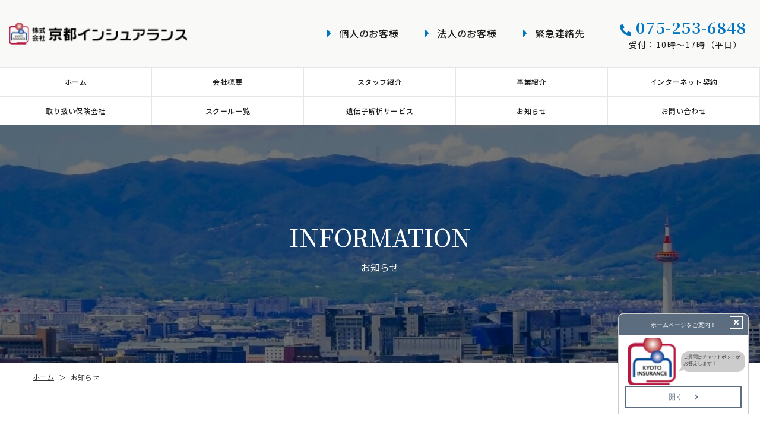

--- FILE ---
content_type: text/html; charset=UTF-8
request_url: https://kyoto-insurance.com/news?wg%5Bwgc-1646375227284_ym%5D=date%7C2022-12
body_size: 6792
content:
<!DOCTYPE html>
<html lang="ja">

<head>
	
	<meta http-equiv="X-UA-Compatible" content="IE=edge">
	<meta charset="utf-8">
	<meta name="keywords" content="株式会社京都インシュアランス,生命保険,損害保険,インターネット契約保険,資産運用,京都,京都市,損害保険募集代理店,コンサルティング,お知らせ">
	<meta name="description" content="京都インシュアランスのお知らせページです。保険に関する知識やセミナー情報など、さまざまな情報を随時発信しています。当社では生命保険・損害保険の販売を通じて、お客様一人ひとりに質の高い保険金融サービスを提供し、事業運営のお手伝いをいたします。">
	<meta name="viewport" content="width=device-width,initial-scale=1">
	<meta name="csrf-token" content="5381bac88dc7d20481b407129c367988bbfb8208d64999e24d95a8122b27a832">
	<title>お知らせ｜株式会社京都インシュアランス</title>
	<meta name="format-detection" content="telephone=no">
<meta name="google-site-verification" content="k5hL9s4_TUZ6w3eXaxM4ohon6PHh2iES11J_OiWa-eU" />
<link rel="preconnect" href="https://fonts.googleapis.com">
<link rel="preconnect" href="https://fonts.gstatic.com" crossorigin>
<link href="https://fonts.googleapis.com/css2?family=Noto+Sans+JP:wght@400;500;700;900&family=Noto+Serif+JP:wght@400;500;700&family=Playfair+Display:wght@700&display=swap" rel="stylesheet">

<!-- Matomo -->
<script>
  var _paq = window._paq = window._paq || [];
  /* tracker methods like "setCustomDimension" should be called before "trackPageView" */
  _paq.push(['trackPageView']);
  _paq.push(['enableLinkTracking']);
  (function() {
    var u="https://analytics02.ssl-link.jp/";
    _paq.push(['setTrackerUrl', u+'matomo.php']);
    _paq.push(['setSiteId', '948']);
    var d=document, g=d.createElement('script'), s=d.getElementsByTagName('script')[0];
    g.async=true; g.src=u+'matomo.js'; s.parentNode.insertBefore(g,s);
  })();
</script>
<!-- End Matomo Code -->
	<meta property="og:type" content="article">
<meta property="og:title" content="お知らせ｜株式会社京都インシュアランス">
<meta property="og:site_name" content="株式会社京都インシュアランス">
<meta property="og:url" content="//kyoto-insurance.com/">
<meta property="og:image" content="//kyoto-insurance.com/system_panel/uploads/images/og_img.png">
<meta property="og:description" content="京都インシュアランスのお知らせページです。保険に関する知識やセミナー情報など、さまざまな情報を随時発信しています。当社では生命保険・損害保険の販売を通じて、お客様一人ひとりに質の高い保険金融サービスを提供し、事業運営のお手伝いをいたします。">
	
	<!-- <link rel="stylesheet" href="/plugins/bootstrap/bootstrap.min.css"> -->
	<link rel="stylesheet" href="/plugins/bootstrap/bootstrap.phantom.min.css">
	<link rel="stylesheet" href="/plugins/font-awesome/font-awesome.min.css">
	<link rel="stylesheet" href="/system_panel/uploads/styles/defalut.css?t=1646097708">
	<link rel="stylesheet" href="/system_panel/uploads/styles/common.css?t=1669688771">
	<link rel="stylesheet" href="/system_panel/uploads/styles/hover.css?t=1646097939">
	<link rel="stylesheet" href="/system_panel/uploads/styles/control.css?t=1646097952">
	<link rel="stylesheet" href="/system_panel/uploads/styles/validationEngine.css?t=1646097975">
	<link rel="stylesheet" href="/system_panel/uploads/styles/inner.css?t=1648713112">
	<link rel="stylesheet" href="/system_panel/uploads/styles/headerSp.css?t=1646116252">
	<link rel="stylesheet" href="/system_panel/uploads/styles/news.css?t=1646902018">

<link rel="apple-touch-icon" sizes="180x180" href="/system_panel/uploads/touchicon/touchicon.png?r=1763425585">

	<style>
	* { box-sizing: border-box; } body {margin: 0;}.gjs-dashed .container, .gjs-dashed .container-fluid, .gjs-dashed .row, .gjs-dashed .col, .gjs-dashed [class^="col-"]{min-height:1.5rem !important;}.gjs-dashed .w-100{background-color:rgba(0, 0, 0, 0.1);min-height:0.25rem !important;}.gjs-dashed img{min-width:25px;min-height:25px;background-color:rgba(0, 0, 0, 0.5);}.gjs-dashed .btn-group, .gjs-dashed .btn-toolbar{padding-right:1.5rem !important;min-height:1.5rem !important;}.gjs-dashed .card, .gjs-dashed .card-group, .gjs-dashed .card-deck, .gjs-dashed .card-columns{min-height:1.5rem !important;}.gjs-dashed .collapse{display:block !important;min-height:1.5rem !important;}.gjs-dashed .dropdown{display:block !important;min-height:1.5rem !important;}.gjs-dashed .dropdown-menu{min-height:1.5rem !important;display:block !important;}.c1637{min-height:1.5rem !important;}.header{max-width:1920px;width:100%;display:none;}.c1843{min-height:1.5rem !important;}.hNavAr{max-width:1920px;width:100%;display:flex;flex-wrap:wrap;}.hIn{width:100%;padding:0 15px 0 15px;background-color:#F9F9F7;}.c2130{min-height:1.5rem !important;}.hInAr{max-width:1820px;width:100%;margin:0 auto 0 auto;padding:26px 0 27px 0;display:flex;justify-content:space-between;align-items:center;}.c2336{color:black;}.hLogo{max-width:310px;width:100%;display:block;}.c2650{min-height:1.5rem !important;}.hInfoAr{max-width:610px;width:100%;display:flex;align-items:center;justify-content:space-between;margin:0 0 0 10px;}.c2928{min-height:1.5rem !important;}.hLinkAr01{max-width:330px;width:100%;display:flex;justify-content:space-between;margin:0 10px 0 0;}.c3114{min-height:1.5rem !important;}.hTelAr{max-width:172px;width:100%;}.hNavLink01{display:block;font-size:14px;font-weight:500;color:#202020;padding:0 0 0 16px;position:relative;letter-spacing:0.05em;}.hNavLink01:hover{color:#202020;}.c4895{min-height:1.5rem !important;}.c5359{min-height:1.5rem !important;}.hTelIcon{max-width:18.76px;width:100%;margin:0 8px 0 0;}.c5644{color:black;}.hTelBx{display:flex;align-items:center;font-size:20px;letter-spacing:0.05em;font-weight:800;color:#0075C2;}.hTelTxt{font-size:14px;letter-spacing:0.1em;color:#202020;text-align:center;}.hNavLink02{display:block;max-width:240px;width:100%;padding:15px 10px 15px 10px;font-size:14px;letter-spacing:0.05em;font-weight:500;color:#202020;text-align:center;}.hNavLink02:hover{color:#fff;background-color:#0075C2;}.c12484{min-height:1.5rem !important;}.c12926{min-height:1.5rem !important;}.c13651{min-height:1.5rem !important;}.c13955{min-height:1.5rem !important;}.c15311{min-height:1.5rem !important;}.c17074{min-height:1.5rem !important;}@media (min-width: 768px){.hTelBx{font-size:20px;}.hTelAr{max-width:172px;}.hNavLink01{font-size:14px;}.hLinkAr01{max-width:330px;}.hInfoAr{max-width:530px;}.hNavLink02{max-width:100%;width:20%;}.hLogo{width:24%;}.header{display:block;}}@media (min-width: 1024px){.hLinkAr01{max-width:430px;}.hInfoAr{max-width:710px;}.hTelAr{max-width:221px;}.hTelBx{font-size:26px;}.hNavLink01{font-size:16px;}.hNavLink02{font-size:12px;}.hNavAr{flex-wrap:wrap;}}* { box-sizing: border-box; } body {margin: 0;}.gjs-dashed .container, .gjs-dashed .container-fluid, .gjs-dashed .row, .gjs-dashed .col, .gjs-dashed [class^="col-"]{min-height:1.5rem !important;}.gjs-dashed .w-100{background-color:rgba(0, 0, 0, 0.1);min-height:0.25rem !important;}.gjs-dashed img{min-width:25px;min-height:25px;background-color:rgba(0, 0, 0, 0.5);}.gjs-dashed .btn-group, .gjs-dashed .btn-toolbar{padding-right:1.5rem !important;min-height:1.5rem !important;}.gjs-dashed .card, .gjs-dashed .card-group, .gjs-dashed .card-deck, .gjs-dashed .card-columns{min-height:1.5rem !important;}.gjs-dashed .collapse{display:block !important;min-height:1.5rem !important;}.gjs-dashed .dropdown{display:block !important;min-height:1.5rem !important;}.gjs-dashed .dropdown-menu{min-height:1.5rem !important;display:block !important;}.newsList{margin:25px 0 0 0;}.c6380{min-height:1.5rem !important;}.c6348{min-height:1.5rem !important;}.c7096{min-height:1.5rem !important;}.c8438{min-height:1.5rem !important;}.iCovBg{background-image:url(https://kyoto-insurance.com/system_panel/uploads/images/in_news_cover.jpg);background-attachment:scroll;background-position:center center;background-size:cover;background-repeat:no-repeat;}.c8507{min-height:1.5rem !important;}.c9236{min-height:1.5rem !important;}.c10527{min-height:1.5rem !important;}@media (min-width: 768px){.newsList{margin:50px 0 0 0;}}* { box-sizing: border-box; } body {margin: 0;}.gjs-dashed .container, .gjs-dashed .container-fluid, .gjs-dashed .row, .gjs-dashed .col, .gjs-dashed [class^="col-"]{min-height:1.5rem !important;}.gjs-dashed .w-100{background-color:rgba(0, 0, 0, 0.1);min-height:0.25rem !important;}.gjs-dashed img{min-width:25px;min-height:25px;background-color:rgba(0, 0, 0, 0.5);}.gjs-dashed .btn-group, .gjs-dashed .btn-toolbar{padding-right:1.5rem !important;min-height:1.5rem !important;}.gjs-dashed .card, .gjs-dashed .card-group, .gjs-dashed .card-deck, .gjs-dashed .card-columns{min-height:1.5rem !important;}.gjs-dashed .collapse{display:block !important;min-height:1.5rem !important;}.gjs-dashed .dropdown{display:block !important;min-height:1.5rem !important;}.gjs-dashed .dropdown-menu{min-height:1.5rem !important;display:block !important;}.c1637{min-height:1.5rem !important;}.footer{padding:60px 15px 60px 15px;background-color:#F9F9F7;}.c1857{min-height:1.5rem !important;}.c1964{display:inline-block;padding:0px;min-height:100px;min-width:100px;}.c2109{min-height:1.5rem !important;}.copyright{background-color:#F9F9F7;padding:40px 15px 106px 15px;text-align:center;font-size:14px;}.c2524{min-height:1.5rem !important;}.fIn{max-width:1230px;width:100%;margin:0 auto 0 auto;display:flex;justify-content:space-between;flex-direction:column;}.c2684{min-height:1.5rem !important;}.fInAr{max-width:400px;width:100%;margin:0 auto 0 auto;}.c2850{min-height:1.5rem !important;}.c2930{min-height:1.5rem !important;}.fLogo{max-width:300px;width:100%;margin:0 auto 0 auto;}.c3232{color:black;}.fInfoTxtBx{margin:25px 0 0 0;font-size:14px;color:#202020;line-height:2em;}.c4043{min-height:1.5rem !important;}.fLogo02{width:100%;margin:25px auto 0 auto;}.c5374{min-height:1.5rem !important;}.fNavAr{width:100%;justify-content:space-between;display:none;}.c5540{min-height:1.5rem !important;}.fNavLink{display:block;font-size:11px;color:#202020;margin:20px 0 0 0;letter-spacing:0.05em;}.fNavLink:hover{color:#202020;}.c11821{min-height:1.5rem !important;}.fNavWr{max-width:618px;width:100%;margin:0 auto 0 auto;}.c12578{min-height:1.5rem !important;}.fLinkBx{margin:40px auto 0 auto;max-width:220px;width:100%;display:flex;justify-content:space-between;flex-direction:column;}@media (min-width: 768px){.footer{padding:112px 15px 114px 15px;}.fInfoTxtBx{margin:36px 0 0 0;}.fLogo02{margin:50px 0 0 0;}.fInAr{margin:0 15px 0 0;}.fIn{flex-direction:row;}.fNavAr{display:flex;}.fLogo{margin:0 0 0 0;}.fLinkBx{margin:74px 0 0 auto;flex-direction:row;max-width:450px;}.fNavWr{margin:0 0 0 0;}.copyright{padding:40px 15px 40px 15px;}}@media (min-width: 1024px){.fNavLink{font-size:14px;}}
	</style>
</head>
<body>
<div id="root">
<div class="c1637 header">
<div class="c1843 hIn"><div class="c2130 hInAr">
<a classes="link-block-1646112548140" href="./" class="hLogo"><img src="https://kyoto-insurance.com/system_panel/uploads/images/h_logo.png" alt="logo" class="c2336"></a><div class="c2650 hInfoAr">
<div class="c2928 hLinkAr01">
<a classes="link-block-1646112825046" href="./individual" class="hNavLink01 text-hover-ul"><p class="p1646112831590">個人のお客様</p></a><a classes="link-block-1646112825046" href="./corporation" class="hNavLink01 text-hover-ul"><p class="p1646112831590">法人のお客様</p></a><a classes="link-block-1646112825046" href="./insurance#emergency" class="hNavLink01 text-hover-ul"><p class="p1646112831590">緊急連絡先</p></a>
</div>
<div class="c3114 hTelAr">
<div class="c4895 hTelBx fontB">
<div class="c5359 hTelIcon"><img src="https://kyoto-insurance.com/system_panel/uploads/images/h_tel.svg" alt="tel" class="c5644"></div>
<p class="p1646112998655 tel">075-253-6848</p>
</div>
<p class="hTelTxt">受付：10時～17時（平日）</p>
</div>
</div>
</div></div>
<div class="c1843 hNavAr">
<a classes="link-block-1646113221476" href="./" class="hNavLink02"><p class="p1646113227102">ホーム</p></a><a classes="link-block-1646113221476" href="./company" class="hNavLink02"><p class="p1646113227102">会社概要</p></a><a classes="link-block-1646113221476" href="./staff" class="hNavLink02"><p class="p1646113227102">スタッフ紹介</p></a><a classes="link-block-1646113221476" href="./business" class="hNavLink02"><p class="p1646113227102">事業紹介</p></a><a classes="link-block-1646113221476" href="./internet" class="hNavLink02"><p class="p1646113227102">インターネット契約</p></a><a classes="link-block-1646113221476" href="./insurance" class="hNavLink02"><p class="p1646113227102">取り扱い保険会社</p></a><a classes="link-block-1646113221476" href="./school" class="hNavLink02"><p class="p1646113227102">スクール一覧</p></a><a classes="link-block-1646113221476" href="./gene" class="hNavLink02"><p class="p1646113227102">遺伝子解析サービス</p></a><a classes="link-block-1646113221476" href="./news" class="hNavLink02"><p class="p1646113227102">お知らせ</p></a><a classes="link-block-1646113221476" href="./contact" class="hNavLink02"><p class="p1646113227102">お問い合わせ</p></a>
</div>
</div>
<div class="c12484 hWrap"><div class="c12484 hArea"><div class="c12484 hLogo"><div class="c12926 hLogoLink"><img src="https://kyoto-insurance.com/system_panel/uploads/images/h_logo.png" alt="logo" class="c2336"></div></div></div></div>
<div class="c13651 spMenu"><div class="c13651 spMenuArea"><div class="c13651 spMenuConte"><div class="c13955 spMenuBx">
<a classes="link-block-1646115608045" href="./" class="spMenuLink"><p class="p1646115612088">ホーム</p></a><a classes="link-block-1646115608045" href="./business" class="spMenuLink"><p class="p1646115612088">事業紹介</p></a><a classes="link-block-1646115608045" href="./individual" class="spMenuLink"><p class="p1646115612088">個人のお客様</p></a><a classes="link-block-1646115608045" href="./corporation" class="spMenuLink"><p class="p1646115612088">法人のお客様</p></a><a classes="link-block-1646115608045" href="./gene" class="spMenuLink"><p class="p1646115612088">遺伝子解析サービス</p></a><a classes="link-block-1646115608045" href="./insurance" class="spMenuLink"><p class="p1646115612088">取扱保険会社</p></a><a classes="link-block-1646115608045" href="./internet" class="spMenuLink"><p class="p1646115612088">インターネット契約</p></a><a classes="link-block-1646115608045" href="./company" class="spMenuLink"><p class="p1646115612088">会社概要</p></a><a classes="link-block-1646115608045" href="./staff" class="spMenuLink"><p class="p1646115612088">スタッフ紹介</p></a><a classes="link-block-1646115608045" href="./news" class="spMenuLink"><p class="p1646115612088">お知らせ</p></a><a classes="link-block-1646115608045" href="./school" class="spMenuLink"><p class="p1646115612088">スクール一覧</p></a><a classes="link-block-1646115608045" href="./management" class="spMenuLink"><p class="p1646115612088">お客様本位の業務運営方針<br></p></a><a classes="link-block-1646115608045" href="./privacy" class="spMenuLink"><p class="p1646115612088">勧誘方針・プライバシーポリシー</p></a>
</div></div></div></div>
<div class="c15311 spNav"><div class="c15311 spNavArea">
<div class="spNavConte spNavConte-l spNavConte-mail"><a classes="link-block-1646115801097" href="#root" class="spNavLink"><i class="fa spFa fa-solid fa-caret-up"></i><p class="p1646115834824 spNavLinkTxt">ページトップ</p></a></div>
<div class="c15311 spNavConte spNavConte-l spNavConte-tel"><a classes="link-block-1646115801097" href="tel:0752536848" class="spNavLink"><i class="fa fa-phone spFa spFa-phone"></i><p class="p1646115834824 spNavLinkTxt">電話をかける</p></a></div>
<div class="spNavConte spNavConte-l spNavConte-mail"><a classes="link-block-1646115801097" href="./contact" class="spNavLink"><i class="fa spFa fa-envelope spFa-envilope"></i><p class="p1646115834824 spNavLinkTxt">お問い合わせ</p></a></div>
<div class="spNavConte spNavBtn spNavConte-m spNavConte-button">
<div class="c17074 spNavBtnBar">
<div class="spNavBtnBarItem"></div>
<div class="spNavBtnBarItem"></div>
<div class="spNavBtnBarItem"></div>
</div>
<p class="p1646115933670 spNavBtnTxt">MENU</p>
</div>
</div></div>
<div class="iCovWr iCovBg"><div class="c6380 iCovAr">
<h1 class="h1646188134022 iCovTit">INFORMATION</h1>
<p class="p1646188416167 iCovSubTit">お知らせ</p>
</div></div>
<div class="c6348 pankuzuWr"><div class="c7096 pankuzuAr">
<a classes="link-block-1646188561474" href="./" class="pankuzuCt"><p class="p1646188578873">ホーム</p></a><p class="p1646188607359 pankuzuTxt mx-2">＞</p>
<p class="p1646188607359 pankuzuTxt">お知らせ</p>
</div></div>
<div class="c8438 iWr01">
<div class="c8507 iAr01"><div class="container-fluid"><div class="row inRow">
<div class="col-md-4 mt-5 mt-md-0">
<div class="c9236 cateBx">
<p class="p1646375126695 cateH">カテゴリー</p>
<section id="wgc-1646375137441" class="webgene-blog"><article class="webgene-item">
        <a class="cateLink" href="news?wg%5Bwgc-1646375227284_cate%5D=3">トピックス</a>
    </article>
<article class="webgene-item">
        <a class="cateLink" href="news?wg%5Bwgc-1646375227284_cate%5D=1">お知らせ</a>
    </article>
<article class="webgene-item">
        <a class="cateLink" href="news?wg%5Bwgc-1646375227284_cate%5D=5">お客様の声</a>
    </article>
</section>
</div>
<div class="c9236 cateBx">
<p class="p1646375126695 cateH">アーカイブ</p>
<section id="wgc-1646375181539" class="webgene-blog"><article class="webgene-item">
        <a class="cateLink" href="/news?wg%5Bwgc-1646375227284_ym%5D=date%7C2025-09">2025-09</a>
    </article>
<article class="webgene-item">
        <a class="cateLink" href="/news?wg%5Bwgc-1646375227284_ym%5D=date%7C2025-07">2025-07</a>
    </article>
<article class="webgene-item">
        <a class="cateLink" href="/news?wg%5Bwgc-1646375227284_ym%5D=date%7C2025-06">2025-06</a>
    </article>
<article class="webgene-item">
        <a class="cateLink" href="/news?wg%5Bwgc-1646375227284_ym%5D=date%7C2025-04">2025-04</a>
    </article>
<article class="webgene-item">
        <a class="cateLink" href="/news?wg%5Bwgc-1646375227284_ym%5D=date%7C2025-01">2025-01</a>
    </article>
<article class="webgene-item">
        <a class="cateLink" href="/news?wg%5Bwgc-1646375227284_ym%5D=date%7C2024-12">2024-12</a>
    </article>
<article class="webgene-item">
        <a class="cateLink" href="/news?wg%5Bwgc-1646375227284_ym%5D=date%7C2024-09">2024-09</a>
    </article>
<article class="webgene-item">
        <a class="cateLink" href="/news?wg%5Bwgc-1646375227284_ym%5D=date%7C2024-07">2024-07</a>
    </article>
<article class="webgene-item">
        <a class="cateLink" href="/news?wg%5Bwgc-1646375227284_ym%5D=date%7C2024-04">2024-04</a>
    </article>
<article class="webgene-item">
        <a class="cateLink" href="/news?wg%5Bwgc-1646375227284_ym%5D=date%7C2023-12">2023-12</a>
    </article>
</section>
</div>
</div>
<div class="col-md-8"><div class="c10527 newsList mt-0"><section id="wgc-1646375227284" class="webgene-blog"><article class="webgene-item newsItem">
		<a href="./newsdetail?wgd=news-9&amp;wgdo=date-DESC,sort-ASC" class="hvr-float">
        	<div class="imgControlBox">
              <div class="imgControl">
                  <img class="webgene-item-main-image" src="https://smooooth5-site-one.ssl-link.jp/kyoto_inshuaransu220131/uploads/news/9/63a7f26f35f749_m.jpg">
                  <span><img src="./system_panel/uploads/images/no_img.jpg" alt="画像なし"></span>
              </div>
              
            <p class="cate">お知らせ</p>
            </div>
            <div class="dateBx">
              <p class="date">2022.12.25</p>
              <div class="dateBd"></div>
              
            </div>
			<p class="tit">年末年始休業のお知らせ</p>
		</a>
	</article>
<div class="webgene-pagination"><ul><li class="number selected"><a href="/news?wg%5Bwgc-1646375227284_page%5D=1&amp;wg%5Bwgc-1646375227284_ym%5D=date%7C2022-12">1</a></li></ul></div></section></div></div>
</div></div></div>
<div></div>
</div>
<div class="c1637 footer"><div class="c2524 fIn">
<div class="c2684 fInAr">
<div class="c2850 fLogo"><img src="https://kyoto-insurance.com/system_panel/uploads/images/f_logo01.png" alt="logo" class="c3232"></div>
<div class="c2930 fInfoTxtBx"><p class="p1646110261020">〒604-8141<br>京都市中京区蛸薬師通高倉西入泉正寺町334日昇ビル2階<br>京都フィナンシャルパークス内<br>TEL：<a data-cke-saved-href="tel:0752536848" href="tel:0752536848"><span style="color:#202020">075-253-6848</span></a>（代表） FAX：075-253-6846</p></div>
<div class="c4043 fLogo02"><div class="row">
<div class="col-md-6"><img src="https://kyoto-insurance.com/system_panel/uploads/images/20230809112831618311.jpg" alt="logo" class="fLogo02Img"></div>
<div class="col-md-6 mt-3 mt-md-0"><img src="https://kyoto-insurance.com/system_panel/uploads/images/20250114172813111809.png" class="fLogo02Img"></div>
</div></div>
</div>
<div class="c11821 fNavWr">
<div class="c5374 fNavAr">
<div class="c5540 fNavBx"><a classes="link-block-1646110516550" href="./" class="fNavLink text-hover-ul mt-0"><p class="p1646110520506">ホーム</p></a></div>
<div class="c5540 fNavBx">
<a classes="link-block-1646110516550" href="./business" class="fNavLink text-hover-ul mt-0"><p class="p1646110520506">事業紹介<br></p></a><a classes="link-block-1646110516550" href="./individual" class="fNavLink text-hover-ul fNavLink02"><p class="p1646110520506">個人のお客様</p></a><a classes="link-block-1646110516550" href="./corporation" class="fNavLink text-hover-ul fNavLink02"><p class="p1646110520506">法人のお客様</p></a><a classes="link-block-1646110516550" href="./gene" class="fNavLink text-hover-ul fNavLink02"><p class="p1646110520506">遺伝子解析サービス</p></a><a classes="link-block-1646110516550" href="./insurance" class="fNavLink text-hover-ul fNavLink02"><p class="p1646110520506">取扱保険会社</p></a><a classes="link-block-1646110516550" href="./internet" class="fNavLink text-hover-ul fNavLink02"><p class="p1646110520506">インターネット契約</p></a>
</div>
<div class="c5540 fNavBx">
<a classes="link-block-1646110516550" href="./company" class="fNavLink text-hover-ul mt-0"><p class="p1646110520506">会社概要</p></a><a classes="link-block-1646110516550" href="./staff" class="fNavLink text-hover-ul"><p class="p1646110520506">スタッフ紹介</p></a><a classes="link-block-1646110516550" href="./news" class="fNavLink text-hover-ul"><p class="p1646110520506">お知らせ</p></a><a classes="link-block-1646110516550" href="./school" class="fNavLink text-hover-ul"><p class="p1646110520506">スクール一覧</p></a><a classes="link-block-1646110516550" href="./management" class="fNavLink text-hover-ul"><p class="p1646110520506">お客様本位の業務運営方針</p></a><a classes="link-block-1646110516550" href="./privacy" class="fNavLink text-hover-ul"><p class="p1646110520506">勧誘方針・プライバシーポリシー</p></a>
</div>
</div>
<div class="c12578 fLinkBx">
<a classes="link-block-1646110935938" href="./contact" class="btn02 mr-md-2"><p class="p1646110938802">お問い合わせ</p></a><a classes="link-block-1646110935938" href="./insurance#emergency" class="btn02 mt-4 mt-md-0"><p class="p1646110938802">緊急連絡先</p></a>
</div>
</div>
</div></div>
<div class="c1857 fMap"><div src="https://www.google.com/maps/embed?pb=!1m18!1m12!1m3!1d3268.027873372014!2d135.76017491508907!3d35.0060073743134!2m3!1f0!2f0!3f0!3m2!1i1024!2i768!4f13.1!3m3!1m2!1s0x600107aee8c9be29%3A0xbed35f33cb3eb220!2z77yI5qCq77yJ5Lqs6YO944Kk44Oz44K344Ol44Ki44Op44Oz44K5!5e0!3m2!1sja!2sjp!4v1646385872678!5m2!1sja!2sjp" class="c1964"><iframe src="https://www.google.com/maps/embed?pb=!1m18!1m12!1m3!1d3268.027873372014!2d135.76017491508907!3d35.0060073743134!2m3!1f0!2f0!3f0!3m2!1i1024!2i768!4f13.1!3m3!1m2!1s0x600107aee8c9be29%3A0xbed35f33cb3eb220!2z77yI5qCq77yJ5Lqs6YO944Kk44Oz44K344Ol44Ki44Op44Oz44K5!5e0!3m2!1sja!2sjp!4v1646385872678!5m2!1sja!2sjp" width="400" height="300" loading="lazy" id="ic1f" class="gjs-no-pointer c2237 c2327"></iframe></div></div>
<div class="c2109 copyright"><p class="p1646110078201">© 2022 株式会社京都インシュアランス</p></div>
</div>			<script src="/plugins/jquery/jquery.min.js"></script>
			<script src="/plugins/popper/popper.min.js"></script>
			<script src="/plugins/bootstrap/bootstrap.min.js"></script>
			<script src="/plugins/lory/lory.min.js"></script>
						<script src="/plugins/chatbot/chatbot.min.js"></script>
				<script src="/system_panel/uploads/scripts/tel.js?t=1646098085"></script>
	<script src="/system_panel/uploads/scripts/slip.js?t=1646098095"></script>
	<script src="/system_panel/uploads/scripts/control.js?t=1646098106"></script>
	<script src="/system_panel/uploads/scripts/matchHeight.js?t=1648453297"></script>
	<script src="/system_panel/uploads/scripts/headerSp.js?t=1646899684"></script>

							<iframe
					id="chatbot-btn"
					class="chatbot"
					data-delay="0"
					data-style="A"
					data-size="small"
					src='https://kyoto-insurance.com/system_panel/dist/chatbot_for_iframe/chatbot.php'
					onLoad="addIframeEvent()"
				></iframe>
			<script>
				window.addEventListener("load", function(event) {
					$.ajaxSetup({
						headers: {
							'X-CSRF-TOKEN': $('meta[name="csrf-token"]').attr('content')
						}
					});
				});
			</script>
		</body>
		</html>

--- FILE ---
content_type: text/html; charset=UTF-8
request_url: https://kyoto-insurance.com/system_panel/dist/chatbot_for_iframe/chatbot.php
body_size: 946
content:
<!doctype html><html lang="ja"><head><meta charset="utf-8"/><meta name="viewport" content="width=device-width,initial-scale=1,shrink-to-fit=no"/><title>チャットボット</title><link href="https://kyoto-insurance.com/system_panel/dist/chatbot/static/css/main.8be4b057.chunk.css" rel="stylesheet"></head><body><noscript>JavaScriptが有効ではありません</noscript><div id="chatbot-root"></div><script>!function(f){function e(e){for(var t,r,n=e[0],o=e[1],u=e[2],l=0,a=[];l<n.length;l++)r=n[l],Object.prototype.hasOwnProperty.call(c,r)&&c[r]&&a.push(c[r][0]),c[r]=0;for(t in o)Object.prototype.hasOwnProperty.call(o,t)&&(f[t]=o[t]);for(s&&s(e);a.length;)a.shift()();return p.push.apply(p,u||[]),i()}function i(){for(var e,t=0;t<p.length;t++){for(var r=p[t],n=!0,o=1;o<r.length;o++){var u=r[o];0!==c[u]&&(n=!1)}n&&(p.splice(t--,1),e=l(l.s=r[0]))}return e}var r={},c={1:0},p=[];function l(e){if(r[e])return r[e].exports;var t=r[e]={i:e,l:!1,exports:{}};return f[e].call(t.exports,t,t.exports,l),t.l=!0,t.exports}l.m=f,l.c=r,l.d=function(e,t,r){l.o(e,t)||Object.defineProperty(e,t,{enumerable:!0,get:r})},l.r=function(e){"undefined"!=typeof Symbol&&Symbol.toStringTag&&Object.defineProperty(e,Symbol.toStringTag,{value:"Module"}),Object.defineProperty(e,"__esModule",{value:!0})},l.t=function(t,e){if(1&e&&(t=l(t)),8&e)return t;if(4&e&&"object"==typeof t&&t&&t.__esModule)return t;var r=Object.create(null);if(l.r(r),Object.defineProperty(r,"default",{enumerable:!0,value:t}),2&e&&"string"!=typeof t)for(var n in t)l.d(r,n,function(e){return t[e]}.bind(null,n));return r},l.n=function(e){var t=e&&e.__esModule?function(){return e.default}:function(){return e};return l.d(t,"a",t),t},l.o=function(e,t){return Object.prototype.hasOwnProperty.call(e,t)},l.p="https://kyoto-insurance.com/system_panel/dist/chatbot/";var t=this.webpackJsonpchatbot=this.webpackJsonpchatbot||[],n=t.push.bind(t);t.push=e,t=t.slice();for(var o=0;o<t.length;o++)e(t[o]);var s=n;i()}([])</script><script src="https://kyoto-insurance.com/system_panel/dist/chatbot/static/js/2.e2abb9e2.chunk.js"></script><script src="https://kyoto-insurance.com/system_panel/dist/chatbot/static/js/main.c818e5a1.chunk.js"></script></body></html>

--- FILE ---
content_type: text/css
request_url: https://kyoto-insurance.com/system_panel/uploads/styles/common.css?t=1669688771
body_size: 2885
content:
@charset "utf-8";

body {
    width: 100%;
    color: #303030;
    font-size: 16px;
    overflow-x: hidden;
    font-family: 'Noto Sans JP', sans-serif!important;
    font-family: 'Noto Sans JP';
}
img {
    image-rendering: -webkit-optimize-contrast;
    image-rendering: crisp-edges;
}
.carousel-indicators .active {
    border-radius: 100%;
}
.cursol-pointer.indicator.active>.coverPoint {
     background: #DBC5B0;
}
.carousel-indicators {
    bottom: -46px;
    max-width: 300px;
    width: 100%;
    justify-content: space-between;
    margin: 0 auto;
}
.coverPoint {
    width: 16px;
    height: 16px;
    border-radius: 100%;
    background-color: #F0F3F5;
}
#root {
    width: 100%;
    max-width: 1920px;
    margin: 0 auto;
}
.scrollTxt {
    writing-mode: vertical-lr;
}
.pageTop {
    z-index: 999;
    max-width: 80px;
    width: 100%;
}
.pageTop>P {
    writing-mode: vertical-rl;
    font-size: 14px;
    color: #C1C1C1;
}

.pageTop>img {
    max-width: 80px;
    width: 100%;
      border: 1px solid #ccc;
    border-radius: 100%;
}
.pdf{
    max-width: 160px;
    width: 100%;
    display: flex;
    align-items: center;
    justify-content: center;
    padding: 8px 10px 8px 10px;
    position: relative;
    border: 1px solid rgb(51 51 51);
    color: #333;
    font-size: 16px;
    font-weight: 500;
    font-family: 'Noto Sans JP', sans-serif;
    justify-content: center;
    align-items: center;
    text-align: center;
}
.pdf:hover {
    background: rgb(51 51 51);
    color: #fff;
}
.boxSdw {
    box-shadow: 10px 10px 0 #ccc;
}
/*-- ヘッダー--------------------------------------------------------------*/
.hNavLink01:after {
    content: "";
    width: 6px;
    height: 12px;
    position: absolute;
    top: 50%;
    transform: translateY(-50%);
    left: -4px;
    background: url(https://kyoto-insurance.com/system_panel/uploads/images/link_arrow2.svg);
}
.hNavLink02 {
    border-top: 1px solid #E6E6E6;
    border-right: 1px solid #E6E6E6;
}

/*-- top--------------------------------------------------------------*/
.coverTxtBx {
    z-index: 999;
    left: 0;
    right: 0;
    margin: auto;
    top: 53%;
    transform: translateY(-50%);
}
.topAr01CircleAr {
    background: linear-gradient(to bottom, rgb(0 117 194 / 40%), rgb(195 214 245 / 40%));
}
.topAr05 {
    background-image: url(https://kyoto-insurance.com/system_panel/uploads/images/top_bg02.jpg);
  background-attachment: scroll;
    background-position: center center;
    background-size: cover;
    background-repeat: no-repeat;
 }
.fmail2 {
    display: none;
}

.topAr05Btn:hover .fmail2 {
    display: block;
}

.topAr05Btn:hover .fmail1 {
    display: none;
}
/*-- フッター--------------------------------------------------------------*/
.fMap>div {
    width: 100%;
  display: block;
}

.fMap>div>iframe {
    width: 100%;
    height: 420px;
}
.fNavLink02 {
    padding: 0 0 0 15px;
    position: relative;
}

.fNavLink02:after {
    content: "";
    width: 4px;
    height: 7px;
    position: absolute;
    top: 50%;
    transform: translateY(-50%);
    left: -4px;
    background: url(https://kyoto-insurance.com/system_panel/uploads/images/link_arrow.svg);
}
/*-- 共通--------------------------------------------------------------*/

.fontA {
    font-family: 'Noto Sans JP', sans-serif;
}
.fontB {
   font-family: 'Noto Serif JP', serif;
}
.fontC {
   font-family: 'Playfair Display', serif;
}
.color01 {
	color: #202020!important;
}
.color02 {
	color: #e5bac2!important;
}
.black {
	color: #000000;
}

.white {
	color: #fff!important;
}
.tit01 {
  font-size: 30px;
  font-weight: 700;
  color: #0075C2;
  letter-spacing: 0.05em;
  font-family: 'Noto Serif JP', serif;
}

.tit02 {
  font-size: 19px;
  font-weight: 700;
  color: #0075C2;
  letter-spacing: 0.1em;
  font-family: 'Noto Serif JP', serif;
  line-height: 1.75em;
}

.tit03 {
  font-size: 22px;
  font-weight: 700;
  letter-spacing: 0.1em;
  font-family: 'Noto Serif JP', serif;
  line-height: 1.75em;
}

.subTit01 {
    font-size: 14px;
    font-family: 'Noto Sans JP';
  letter-spacing: 0.05em;
  margin: 0 0 10px;
}

.titDeco01 {
    border-bottom: solid 1px #D9D9D9;
    border-left: solid 6px #0075C2;
    color: #0075C2;
    padding: 5px 2%;
}

.txt01{
    font-size: 14px;
    font-weight: 400;
    font-family: 'Noto Sans JP';
    letter-spacing: 0.05em;
    line-height: 2.5em;
  color: #202020;
}
.txt02{
    font-size: 16px;
    font-weight: 400;
    font-family: 'Noto Sans JP';
    letter-spacing: 0.05em;
    line-height: 2.5em;
}

/*-- ボタン--------------------------------------------------------------*/
.btn01 {
    position: relative;
    background: #fff;
    padding: 15px 10px;
    max-width: 320px;
    width: 100%;
    display: flex;
    justify-content: center;
    align-items: center;
    color: #fff;
    font-size: 13px;
    letter-spacing: 0.008em;
    font-family: 'Noto Serif JP';
    font-weight: 500;
    letter-spacing: 0.05em;
    background: linear-gradient(to right, #0075C2, #C3D6F5);
    border-radius: 5px;
    border: 1px solid #C3D6F5;
}

.btn01:hover {
    background: #fff;
    color: #0075c7;
}

.btn01.btn01-color02 {
	background: linear-gradient(to right, #dda2b2, #f5e1e6);
	border: 1px solid #f5e1e6;
}

.btn01.btn01-color02:hover {
	color: #b14060;
}

.btn02 {
    display: block;
    background: #fff;
    max-width: 220px;
    width: 100%;
    padding: 13px 10px;
    text-align: center;
    border-radius: 5px;
    border: 1px solid #0075C2;
    letter-spacing: 0.05em;
    font-weight: 500;
    font-size: 16px;
    color: #0075C2;
  font-family: 'Noto Serif JP', serif;
}

.btn02:hover {
    background: #0075C2;
    color: #fff;
}

/*============
nav
=============*/
.hamBx {
    max-width: 80px;
    height: 80px;
    width: 100%;
    display: flex;
    justify-content: center;
    align-items: center;
    color: #333!important;
    font-size: 12px;
    z-index: 9999999;
    position: relative;
    align-self: baseline;
    background: #fff;
      cursor: pointer;
}
.toggle_btn {
    display: flex;
    position: relative;
    width: 44px;
    height: 33px;
    transition: all .5s;
    cursor: pointer;
    z-index: 999999999;
    align-items: center;
    justify-content: center;
    color: #fff;
    font-size: 18px;
    font-weight: bold;
}
.toggle_btnIn {
    width: 100%;
    height: 100%;
    position: relative;
}

.toggle_btnIn div {
	display: block;
	position: absolute;
	left: 0;
	height: 3px;
	background-color: #333333;
	transition: all .5s;
}

.toggle_btnIn div:nth-child(1) {
	top: 0%;
	width: 100%;
}

.toggle_btnIn div:nth-child(2) {
	top: 44%;
	width: 100%;
	max-width: 38px;
	right: 0;
	margin: 0 0 0 auto;
}

.toggle_btnIn .hamBd:nth-child(3) {
	bottom: 0%;
	width: 100%;
	max-width: 28.8px;
	right: 0;
	margin: 0 0 0 auto;
}

.hamBx.open .hamBd:nth-child(1) {
	-webkit-transform: translateY(10px) rotate(-315deg);
	transform: translateY(10px) rotate(-315deg);
	background: #C62373;
	top: 5px;
}

.hamBx.open .hamBd:nth-child(2) {
	opacity: 0;
}

.hamBx.open div:nth-child(3) {
	-webkit-transform: translateY(10px) rotate(315deg);
	transform: translateY(10px) rotate(315deg);
	background: #C62373;
	top: 5px;
	max-width: 100%;
}

.navConte {
	display: flex;
	position: fixed;
	top: 0;
	width: 300px;
	background: #000;
	overflow-x: hidden;
	overflow-y: auto;
	-webkit-overflow-scrolling: touch;
	transition: all .5s;
	z-index: 3;
	opacity: 0;
	height: 100vh;
	top: -1000px;
	width: 100%;
}

.open .navConte {
	top: 0;
	opacity: 1;
	z-index: 9999;
	position: fixed;
	right: 0;
	left: 0;
	width: 100%;
}
.navConte .navBx {
    /* padding: 25px 0 0 85px; */
    width: 50%;
    background: #333333;
}

.navConte .navBx .navIt {
	list-style: none;
	margin: 221px 0 0;
	padding: 0;
}

.navConte .navBx .navIt .navPt {
	position: relative;
	/* margin: auto; */
	max-width: 400px;
	width: 100%;
	/* text-align: center; */
	flex-wrap: wrap;
	margin: 0 0 0 8%;
	justify-content: space-between;
}

.navConte .navBx .navIt .navPt .navPtLink {
	display: block;
	font-size: 24px;
	font-weight: 500;
	/* padding: 10px 5px; */
	text-decoration: none;
	transition-duration: 0.2s;
	color: #fff;
	font-family: 'Noto Sans JP';
	/* width: 50%; */
	margin: 40px 0 0 0;
}

.navConte .navBx .navIt .navPt .navPtLink:hover {
	/* color: #fff; */
	opacity: .7;
}

.navArea {
	position: absolute;
    top: -1000px;
    right: 0;
    overflow: hidden;
    width: 100%;
    height: 100vh;
      z-index: 999;
}




/* ★★★★★★★★★★★★★★★★★★★★★★★★★★★★★★ */
/* ★★★★★★★★★★★★★★★★★★★★★★★★★★★★★★ */

@media screen and (min-width:375px) {

/* ★★★★★★★★★★★★★★★★★★★★★★★★★★★★★★ */
/* ★★★★★★★★★★★★★★★★★★★★★★★★★★★★★★ */

/* ☆☆☆☆☆☆☆☆☆☆☆☆☆☆☆☆☆☆☆☆☆☆☆☆☆☆☆☆☆☆ */

} /* min-width: 375px ここまで */

/* ☆☆☆☆☆☆☆☆☆☆☆☆☆☆☆☆☆☆☆☆☆☆☆☆☆☆☆☆☆☆ */

/* ★★★★★★★★★★★★★★★★★★★★★★★★★★★★★★ */
/* ★★★★★★★★★★★★★★★★★★★★★★★★★★★★★★ */

@media screen and (min-width:414px) {

/* ★★★★★★★★★★★★★★★★★★★★★★★★★★★★★★ */
/* ★★★★★★★★★★★★★★★★★★★★★★★★★★★★★★ */

/* ☆☆☆☆☆☆☆☆☆☆☆☆☆☆☆☆☆☆☆☆☆☆☆☆☆☆☆☆☆☆ */

} /* min-width: 414px ここまで */

/* ☆☆☆☆☆☆☆☆☆☆☆☆☆☆☆☆☆☆☆☆☆☆☆☆☆☆☆☆☆☆ */

/* ★★★★★★★★★★★★★★★★★★★★★★★★★★★★★★ */
/* ★★★★★★★★★★★★★★★★★★★★★★★★★★★★★★ */

@media screen and (min-width:544px) {

/* ★★★★★★★★★★★★★★★★★★★★★★★★★★★★★★ */
/* ★★★★★★★★★★★★★★★★★★★★★★★★★★★★★★ */

/* ☆☆☆☆☆☆☆☆☆☆☆☆☆☆☆☆☆☆☆☆☆☆☆☆☆☆☆☆☆☆ */

} /* min-width: 544px ここまで */

/* ☆☆☆☆☆☆☆☆☆☆☆☆☆☆☆☆☆☆☆☆☆☆☆☆☆☆☆☆☆☆ */

/* ★★★★★★★★★★★★★★★★★★★★★★★★★★★★★★ */
/* ★★★★★★★★★★★★★★★★★★★★★★★★★★★★★★ */

@media screen and (min-width:768px) {

/* ★★★★★★★★★★★★★★★★★★★★★★★★★★★★★★ */
/* ★★★★★★★★★★★★★★★★★★★★★★★★★★★★★★ */  

.tit01 {
  	font-size: 50px;
}
.tit02 {
    font-size: 22px;
}

.txt01{
  font-size: 16px;
}
.txt02{
    font-size: 18px;
}

.slide-arrow.prev-arrow.slick-arrow {
    top: 50%;
}
.slide-arrow.next-arrow.slick-arrow {
    top: 50%;
}
/*-- トップ　--------------------------------------------------------------*/
.btn01 {
    font-size: 20px;
}
  
.btn02.btn02-school {
	padding: 18px 5px;
}
.subTit01 {
    font-size: 18px;
}
/* ☆☆☆☆☆☆☆☆☆☆☆☆☆☆☆☆☆☆☆☆☆☆☆☆☆☆☆☆☆☆ */

} /* min-width: 768px ここまで */

/* ☆☆☆☆☆☆☆☆☆☆☆☆☆☆☆☆☆☆☆☆☆☆☆☆☆☆☆☆☆☆ */
/* ★★★★★★★★★★★★★★★★★★★★★★★★★★★★★★ */
/* ★★★★★★★★★★★★★★★★★★★★★★★★★★★★★★ */

@media screen and (min-width:992px) {

/* ★★★★★★★★★★★★★★★★★★★★★★★★★★★★★★ */
/* ★★★★★★★★★★★★★★★★★★★★★★★★★★★★★★ */

/* ☆☆☆☆☆☆☆☆☆☆☆☆☆☆☆☆☆☆☆☆☆☆☆☆☆☆☆☆☆☆ */

} /* min-width: 992px ここまで */

/* ☆☆☆☆☆☆☆☆☆☆☆☆☆☆☆☆☆☆☆☆☆☆☆☆☆☆☆☆☆☆ */


/* ★★★★★★★★★★★★★★★★★★★★★★★★★★★★★★ */
/* ★★★★★★★★★★★★★★★★★★★★★★★★★★★★★★ */

@media screen and (min-width:1024px) {

/* ★★★★★★★★★★★★★★★★★★★★★★★★★★★★★★ */
/* ★★★★★★★★★★★★★★★★★★★★★★★★★★★★★★ */
.tit02 {
    font-size: 28px;
}
/*☆☆☆☆☆☆☆☆☆☆☆☆☆☆☆☆☆☆☆☆☆☆☆☆☆☆☆☆☆ */

} /* min-width: 1024px ここまで */

/* ☆☆☆☆☆☆☆☆☆☆☆☆☆☆☆☆☆☆☆☆☆☆☆☆☆☆☆☆☆☆ */


/* ★★★★★★★★★★★★★★★★★★★★★★★★★★★★★★ */
/* ★★★★★★★★★★★★★★★★★★★★★★★★★★★★★★ */

@media screen and (min-width:1200px) {

/* ★★★★★★★★★★★★★★★★★★★★★★★★★★★★★★ */
/* ★★★★★★★★★★★★★★★★★★★★★★★★★★★★★★ */


/*☆☆☆☆☆☆☆☆☆☆☆☆☆☆☆☆☆☆☆☆☆☆☆☆☆☆☆☆ */

} /* min-width: 1200px ここまで */

/* ☆☆☆☆☆☆☆☆☆☆☆☆☆☆☆☆☆☆☆☆☆☆☆☆☆☆☆☆☆☆ */


/* ★★★★★★★★★★★★★★★★★★★★★★★★★★★★★★ */
/* ★★★★★★★★★★★★★★★★★★★★★★★★★★★★★★ */

@media screen and (min-width:1400px) {

/* ★★★★★★★★★★★★★★★★★★★★★★★★★★★★★★ */

/*-- ヘッダー　--------------------------------------------------------------*/
.hNavLink02 {
    max-width: 100%!important;
    width: 100%!important;
  padding: 38px 10px!important;
}
.hNavAr {
    flex-wrap: nowrap!important;
}
/* ☆☆☆☆☆☆☆☆☆☆☆☆☆☆☆☆☆☆☆☆☆☆☆☆☆☆☆☆☆☆ */

} /* min-width: 1400px ここまで */

/* ☆☆☆☆☆☆☆☆☆☆☆☆☆☆☆☆☆☆☆☆☆☆☆☆☆☆☆☆☆☆ */

/* ★★★★★★★★★★★★★★★★★★★★★★★★★★★★★★ */
/* ★★★★★★★★★★★★★★★★★★★★★★★★★★★★★★ */

@media screen and (min-width:1500px) {

/* ★★★★★★★★★★★★★★★★★★★★★★★★★★★★★★ */

/* ☆☆☆☆☆☆☆☆☆☆☆☆☆☆☆☆☆☆☆☆☆☆☆☆☆☆☆☆☆☆ */

} /* min-width: 1500px ここまで */

/* ☆☆☆☆☆☆☆☆☆☆☆☆☆☆☆☆☆☆☆☆☆☆☆☆☆☆☆☆☆☆ */

/* ★★★★★★★★★★★★★★★★★★★★★★★★★★★★★★ */
/* ★★★★★★★★★★★★★★★★★★★★★★★★★★★★★★ */

@media screen and (min-width:1600px) {

/* ★★★★★★★★★★★★★★★★★★★★★★★★★★★★★★ */
/* ★★★★★★★★★★★★★★★★★★★★★★★★★★★★★★ */

.hNavLink02 {
	font-size: 14px !important;
}
  
/* ☆☆☆☆☆☆☆☆☆☆☆☆☆☆☆☆☆☆☆☆☆☆☆☆☆☆☆☆☆☆ */

} /* min-width: 1600px ここまで */

/* ☆☆☆☆☆☆☆☆☆☆☆☆☆☆☆☆☆☆☆☆☆☆☆☆☆☆☆☆☆☆ */
/* ★★★★★★★★★★★★★★★★★★★★★★★★★★★★★★ */
/* ★★★★★★★★★★★★★★★★★★★★★★★★★★★★★★ */

@media screen and (min-width:1800px) {

/* ★★★★★★★★★★★★★★★★★★★★★★★★★★★★★★ */
/* ★★★★★★★★★★★★★★★★★★★★★★★★★★★★★★ */

/* ☆☆☆☆☆☆☆☆☆☆☆☆☆☆☆☆☆☆☆☆☆☆☆☆☆☆☆☆☆☆ */

} /* min-width: 1800px ここまで */

/* ☆☆☆☆☆☆☆☆☆☆☆☆☆☆☆☆☆☆☆☆☆☆☆☆☆☆☆☆☆☆ */

--- FILE ---
content_type: text/css
request_url: https://kyoto-insurance.com/system_panel/uploads/styles/control.css?t=1646097952
body_size: 530
content:
@charset "utf-8";
.gjs-dashed .questionArea{
	display: block!important;
}
.controlArea.hHumConte {
    position:absolute;
    top: 300px !important;
    bottom: 0 !important;
}

.controlArea .carousel-item {
    display: block;
    opacity: 1;
}
.gjs-dashed .carousel-item  {
	display: block!important;
}
.gjs-dashed .tpCvrSliderImgBx:after  {
	display: none;
}
.gjs-dashed .navBarArea {
	display: block;
  	position: static;
}
/*header*/

.gjs-dashed .header {
	position: static;
}

.gjs-dashed .header02 {
	position: static;
}

.gjs-dashed .hWr01 {
    display: block;
    z-index: 999;
    background: #7A5739;
}

.gjs-dashed .hWr01 .hLogo01 {
    display: block !important;
}

.gjs-dashed .hWr02 {
    top: 100px !important;
    opacity: 1 !important;
    visibility: inherit !important;
}

.gjs-dashed .navConte {
    top: 250px;
    width: 100%;
    right: 0;
    opacity: 1;
    z-index: 999999999;
  	position: static;
}

/**/

.dropAr.controlArea {
    display: block;
}

.gjs-dashed .hHamConte {
    position: static;
}

.gjs-dashed .modMask01 {
    display: none;
}
.gjs-dashed .hInner02 {
    display: flex!important;
}
.gjs-dashed .navArea {
    top: 0!important;
}
.gjs-dashed .navConte {
	top: 0!important;
}
.gjs-dashed .hArea02 {
    opacity: 1;
    background: #acacac;
}

.gjs-dashed .navWrap {
    top: 300px !important;
}

.gjs-dashed .examMask01 {
    opacity: 1 !important;
    top: 0;
    left: 0;
    max-width: 100%;
    height: 140px;
    pointer-events: auto;
}

.gjs-dashed  .answerBox {
    display: block;
}

/*下層スライダー*/

.sliderControl * {
    position: static !important;
    padding: 0 !important;
}

.sliderControl .carousel-item {
    width: 32%;
    margin: 1.2% 0.6% 0;
    display: block;
    opacity: 1;
    padding: 7px !important;
}

.sliderControl .carousel-inner {
    display: flex;
    flex-wrap: wrap;
    justify-content: flex-start;
}

.sliderControl .indicator {
    padding: 7px !important;
}

--- FILE ---
content_type: text/css
request_url: https://kyoto-insurance.com/system_panel/uploads/styles/inner.css?t=1648713112
body_size: 2227
content:
@charset "utf-8";
label.label.privacyLabel {
    font-size: 14px;
}
.privacyformError.parentFormundefined.formError {
    margin-top: -45px!important;
}

.formRadio {
    margin: 0 10px 0 0;
}
.linknone {
    opacity: 0;
    pointer-events: none;
}
.baseTd>.formError {
    left: 15px!important;
}
.iMap {
    width: 100%;
}

.iMap>div {
    width: 100%;
}

.iMap>div>iframe {
    width: 100%;
}
.cursor-pointer {
    cursor: pointer;
}
.conteBx {
    max-width: 1110px;
    width: 96%;
    margin: auto;
}
.inFlex {
	display: flex;
    justify-content: center;
    align-items: center;
    flex-flow: column;
}
.iBx01 {
    max-width: 600px;
    width: 100%;
    margin: auto;
}
.iFlex {
    display: flex;
    align-items: center;
}
.iCmnLink {
    max-width: 400px;
    width: 100%;
    margin: auto;
    text-align: center;
    position: relative;
    display: block;
}

.iCmnMsk {
    height: 100%;
    background: rgb(51 51 51 / 30%);
    position: absolute;
    top: 0;
    right: 0;
    left: 0;
    width: 100%;
    transition: .5s;
    display: flex;
    align-items: center;
    justify-content: center;
}
.iCmnLink:hover>.iCmnMsk {
    background: #fff0;
    transition: .5s;
}
/*-- 共通ブロック-------------------------------------------------------------*/
.white{
  color: #fff!important;
}
.color01{
  color: #303030!important;
}
.inTxt01 {
    font-size: 14px;
    line-height: 2em;
}
.hidden{
	overflow: hidden;
}

.iMain {
    width: 100%;
}

.iWr01 {
    padding: 40px 0px;
    width: 100%;
}
  .inMt01 {
  	margin: 80px auto 0!important;
  }
.inPx {
	padding: 0 15px;
}
.inRow {
	flex-direction: column-reverse!important;
}
.iMain > .iWr01:first-of-type {
    padding: 80px 0 60px;
}

.iAr01 {
    margin: 0 auto;
    padding: 0 15px;
    max-width: 960px;
    width: 100%;
}
.iAr02 {
    margin: 0 auto;
    padding: 0 15px;
    max-width: 960px;
    width: 100%;
}
.iWr01 .iAr01:nth-of-type(n + 2) {
    margin: 80px auto 0;
}
.iWr01 .iAr02:nth-of-type(n + 2) {
    margin: 80px auto 0;
}
.iBg01 {
     background: #FAF5EA;
}

.iBg02 {
    background-image: url();
    background-attachment: scroll;
    background-repeat: no-repeat;
    background-position: center center;
    background-size: cover;
}

.iBg03 {
	background: #f5eff0;
}

.privacyDt {
    border-left: 5px solid #0075C2!important;
    border-bottom: 1px solid #0075C2;
    padding: 0 0 3px 10px;
    font-weight: 700;
    font-size: 14px;
    margin: 40px 0 0 0;
}
.privacyDd {
    font-size: 13px;
    padding: 0 0 0 20px;
    margin: 15px 0 0 0;
}
/*-- テーブル --------------------------------------------------------------*/
.baseTb {
    width: 100%;
    margin: 0 auto;
    border: solid 1px #ccc;
    border-bottom: none;
    font-size: 16px;
}

.baseTh {
    padding: 15px;
    border-bottom: solid 1px #ccc;
    font-weight: 500;
    background-color: #0075C2;
    font-size: 14px;
    color: #fff;
}

.baseTd {
    padding: 15px;
    border-bottom: solid 1px #ccc;
    background: #fff;
	font-size: 14px;
}

.baseTd > a {
    display: inline-block;
    color: #2B2939;
    text-decoration: underline;
}

.baseTd > a:hover {
    text-decoration: none;
}
.privacyH {
    height: 150px;
}
.privacyBox {
    margin: 40px auto 0 auto;
    padding: 20px 2% 20px 2%;
    border: 1px solid #ccc;
    background: #fff;
}
.requiredText {
    color: #d14949;
    font-weight: 700;
    background-color: #fff;
    align-self: baseline;
    font-size: 14px;
    padding: 2px 5px 0 5px;
}

.baseTb.baseTb-color02 .baseTh {
	background: #e5bac6;
	border-color: #767676;
}

.baseTb.baseTb-color02 .baseTd {
	border-color: #767676;
}

.baseTb.baseTb-color02 {
	border-color: #767676;
}

/*-- 下層カバー --------------------------------------------------------------*/

.iCovWr {
    width: 100%;
    margin: 0 auto;
    position: relative;
    height: 150px;
}

.iCovMask {
    position: absolute;
    top: 0;
    left: 0;
    width: 100%;
    height: 100%;
    display: block;
    background: rgba(0,0,0,0.6);
}

.iCovAr {
    width: 100%;
    padding: 0 15px;
    height: 100%;
    display: flex;
    flex-direction: column;
    justify-content: center;
    align-items: center;
    position: relative;
    background: rgb(0 0 0 / 50%);
}
.inLogo {
	position: absolute;
	width: 50%;
	top: 5%;
	left: 1%;
}
.iCovTit {
    font-size: 19px;
    color: #fff;
    font-family: 'Noto Serif JP', serif;
    padding: 15px 20px;
}
.iCovSubTit {
    font-size: 16px;
    color: #fff;
    font-family: 'Noto Sans JP';
}
/*-- パンくずリスト ----------------------------------------------------------*/

.pankuzuWr {
    margin: 0 auto;
    max-width: 1920px;
    width: 100%;
    /* background: #B1443F; */
}

.pankuzuAr {
    margin: 0 auto;
    padding: 15px 15px;
    max-width: 1200px;
    width: 100%;
    display: flex;
    align-items: center;
    color: #fff;
    flex-wrap: wrap;
}

.pankuzuCt {
    font-size: 12px;
    display: flex;
    align-items: center;
    color: #333;
}

.pankuzuCt:hover {
    color: #707070;
    opacity: .7;
    color: #303030;
}

.pankuzuIcon {
    margin: 0 5px 0 0;
    font-size: 20px;
    padding: 0 0 2px;
    color: #333;
}

.pankuzuTxt {
    padding: 0 0 2px;
    font-size: 12px;
    color: #333;
}

.pankuzuCt > p {
    padding: 0 0 3px;
    text-decoration: underline;
    color: #333;
}

.pankuzuCt:hover > p {
    text-decoration: none;
}


/*-- 下層調整 ----------------------------------------------------------*/
.insuranceTit01 {
    padding: 0 0px 5px 20px;
    border-left: 10px solid #0075C2;
    border-bottom: 1px solid #0075C2;
}
.top02InAr02InImg>img {
    border-radius: 20px;
}
.geneCircleBg {
    background: linear-gradient(to bottom, rgb(235 202 27 / 40%), rgb(241 232 186 / 40%));
}

select option {
    font-size: 14px;
}

select#teach {
    max-width: 100%;
    width: 100%;
}
.contactPrivacy {
    font-size: 11px;
}
.privacyDd a {
    color: #303030;
    text-decoration: underline;
}

.privacyDd a:hover {
    text-decoration: none;
}
/*-- 表 ----------------------------------------------------------*/
.scrollBx{
	overflow-x: scroll;
    overflow: auto;
}
.inTable {
	border-top: 1px solid #ccc;
    border-left: 1px solid #ccc;
    width: 780px!important;
}
.inTableTr {
	border-bottom: 1px solid #ccc;
    flex-wrap:nowrap;
}

.inTd {
	border-right: 1px solid #ccc;
}

/* ★★★★★★★★★★★★★★★★★★★★★★★★★★★★★★ */
/* ★★★★★★★★★★★★★★★★★★★★★★★★★★★★★★ */

@media screen and (min-width:414px) {

/* ★★★★★★★★★★★★★★★★★★★★★★★★★★★★★★ */
/* ★★★★★★★★★★★★★★★★★★★★★★★★★★★★★★ */
.contactPrivacy {
    font-size: 14px;
}
/* ☆☆☆☆☆☆☆☆☆☆☆☆☆☆☆☆☆☆☆☆☆☆☆☆☆☆☆☆☆☆ */

} /* min-width: 414px ここまで */

/* ☆☆☆☆☆☆☆☆☆☆☆☆☆☆☆☆☆☆☆☆☆☆☆☆☆☆☆☆☆☆ */
/* ★★★★★★★★★★★★★★★★★★★★★★★★★★★★★★ */
/* ★★★★★★★★★★★★★★★★★★★★★★★★★★★★★★ */

@media screen and (min-width:544px) {

/* ★★★★★★★★★★★★★★★★★★★★★★★★★★★★★★ */
/* ★★★★★★★★★★★★★★★★★★★★★★★★★★★★★★ */

/* ☆☆☆☆☆☆☆☆☆☆☆☆☆☆☆☆☆☆☆☆☆☆☆☆☆☆☆☆☆☆ */

} /* min-width: 544px ここまで */

/* ☆☆☆☆☆☆☆☆☆☆☆☆☆☆☆☆☆☆☆☆☆☆☆☆☆☆☆☆☆☆ */
/* ★★★★★★★★★★★★★★★★★★★★★★★★★★★★★★ */
/* ★★★★★★★★★★★★★★★★★★★★★★★★★★★★★★ */

@media screen and (min-width:768px) {

/* ★★★★★★★★★★★★★★★★★★★★★★★★★★★★★★ */
/* ★★★★★★★★★★★★★★★★★★★★★★★★★★★★★★ */
.iCovWr {
    height: 400px;
}
  
.iWr01 {
    padding: 80px 0px;
    width: 100%;
}
.iAr01 {
    max-width: 1200px;
}
.iAr02 {
    max-width: 1200px;
}

.inRow {
	flex-direction: row!important;
}
 .iCovTit {
    font-size: 40px;
}
 .carousel-indicators {
    margin: 0;
}
.privacyDt {
    font-size: 18px;
}

.privacyDd {
    font-size: 16px;
}
  

.baseTh {
    font-size: 16px;
}

.baseTd {
	font-size: 16px;
}

/*-- 下層調整 ----------------------------------------------------------*/
.inTit01 {
    font-size: 30px;
}

/* ☆☆☆☆☆☆☆☆☆☆☆☆☆☆☆☆☆☆☆☆☆☆☆☆☆☆☆☆☆☆ */

} /* min-width: 768px ここまで */

/* ☆☆☆☆☆☆☆☆☆☆☆☆☆☆☆☆☆☆☆☆☆☆☆☆☆☆☆☆☆☆ */
/* ★★★★★★★★★★★★★★★★★★★★★★★★★★★★★★ */
/* ★★★★★★★★★★★★★★★★★★★★★★★★★★★★★★ */

@media screen and (min-width:1024px) {

/* ★★★★★★★★★★★★★★★★★★★★★★★★★★★★★★ */
/* ★★★★★★★★★★★★★★★★★★★★★★★★★★★★★★ */

/* ☆☆☆☆☆☆☆☆☆☆☆☆☆☆☆☆☆☆☆☆☆☆☆☆☆☆☆☆☆☆ */

} /* min-width: 1024px ここまで */

/* ☆☆☆☆☆☆☆☆☆☆☆☆☆☆☆☆☆☆☆☆☆☆☆☆☆☆☆☆☆☆ */
/* ★★★★★★★★★★★★★★★★★★★★★★★★★★★★★★ */
/* ★★★★★★★★★★★★★★★★★★★★★★★★★★★★★★ */

@media screen and (min-width:1200px) {

/* ★★★★★★★★★★★★★★★★★★★★★★★★★★★★★★ */
/* ★★★★★★★★★★★★★★★★★★★★★★★★★★★★★★ */

/* ☆☆☆☆☆☆☆☆☆☆☆☆☆☆☆☆☆☆☆☆☆☆☆☆☆☆☆☆☆☆ */

} /* min-width: 1200px ここまで */

/* ☆☆☆☆☆☆☆☆☆☆☆☆☆☆☆☆☆☆☆☆☆☆☆☆☆☆☆☆☆☆ */

--- FILE ---
content_type: text/css
request_url: https://kyoto-insurance.com/system_panel/uploads/styles/news.css?t=1646902018
body_size: 2370
content:
@charset "utf-8";
.pdfBx {
    margin: 48px 0 0 0px;
    display: block;
   color: #333;
}

.pdftxt {
    color: #111;
    font-size: 18px;
}
.newsList > .webgene-blog {
    display: -ms-flexbox;
    display: -webkit-box;
    display: -webkit-flex;
    display: flex;
    -ms-flex-wrap: wrap;
    -webkit-flex-wrap: wrap;
    flex-wrap: wrap;
    /*margin-right: -15px;*/
    /*margin-left: -15px;*/
    justify-content: space-between;
    max-width: 530px;
    margin: 0 auto 0;
}
.imgControlBox {
    /* padding: 14px 19px; */
    /* background: #F1F1F1; */
}
.newsItem .imgControl {
    position: relative;
    padding: 0px 0 67%;
}

 .imgControl > span {
    display: block;
    position: absolute;
    width: auto;
    height: auto;
    max-width: 100%;
    max-height: 100%;
    top: 0;
    bottom: 0;
    right: 0;
    left: 0;
    margin: auto;
}

.newsArt .imgControl > img:empty+span {
    display: none;
}

.newsItem .imgControl > img:empty+span {
    display: none;
}

.newsItem .imgControl > img {
    position: absolute;
    width: auto;
    height: auto;
    max-width: 100%;
    max-height: 100%;
    top: 0;
    bottom: 0;
    right: 0;
    left: 0;
    margin: auto;
    border-radius: 10px;
}

.newsItem > a {
    max-width: 317px;
    width: 100%;
    margin: auto;
}
.newsItem:nth-of-type(n + 2) {
    margin: 6% 0 0;
}
.newsItem {
   width: 100%;
}
.newsItem > a {
    width: 100%;
	display: block;
}
.newsItem > a {
    display: block;
}
.dateBox {
    display: flex;
    margin: 13px 0 0 0;
    align-items: center;
    width: 90%;
}
.dateBx {
    /* display: flex; */
    margin: 15px 0 0 0;
    align-items: baseline;
}


.date {
     color: #0075C2;
    font-size: 16px;
    font-weight: 700;
    margin: 12px 0 0 0;
    /* letter-spacing: 0.015em; */
    font-family: 'Noto Serif JP', serif;
}
.dateBorder {
    height: 16px;
    background: #C8A063;
    width: 1px;
    margin: 0 15.5px;
}

.newsItem .cate {
    background: #0075C2;
    padding: 5px 20px;
    font-size: 14px;
    color: #fff;
    font-weight: 500;
    text-align: center;
    font-family: 'Noto Sans JP';
    display: inline-block;
    position: absolute;
    top: 0;
    left: 0;
    border-radius: 10px 0;
}
p.content {
    color: #333333;
    font-size: 14px;
    font-family: 'Noto Sans JP';
    font-weight: 500;
    margin: 10px 0 0 0;
    line-height: 2em;
}
.newsItem > a > .tit {
          font-size: 16px;
    font-weight: 500;
    color: #202020;
    margin: 5px 0 0 0;
    font-family: 'Noto Sans JP';
}

.newsItem > a > .txt {
    font-size: 14px;
    color: #4D4D4D;
    margin: 22px 0 0;
    overflow: hidden;
    display: -webkit-box;
    -webkit-box-orient: vertical;
    -webkit-line-clamp: 2;
}

/*-- お知らせ一覧 --------------------------------------------------------------*/

.newsArt {
    background: #F6F6F6;
    /* border-top: solid 1px #707070; */
    margin: 60px auto 0;
    padding: 30px 2%;
    /* box-shadow: 3px 3px 15px rgb(59 59 59 / 11%); */
}

.newsArt:first-child {
    margin: 0 auto;
}

.newsArt > .tit02 {
    padding: 5px 2%;
    color: #7D0006;
    border-bottom: solid 2px #7D0006;
}

.newsArt > .date {
    margin: 5px 0 0;
    color: #000;
    font-weight: bold;
}

.newsArt > .imgBox {
    text-align: center;
}

.newsArt > .imgBox > img {
    margin: 50px 0 0;
}

.newsArt > .txtBox {
    margin: 30px 0 0;
}


/*-- ページャー --------------------------------------------------------------*/

.webgene-pagination {
    width: 100%;
    order: 101;
}

.webgene-pagination > ul{
  padding: 0;
  display: flex;
  justify-content: center;
}

.webgene-pagination > ul > li{
  display: flex;
}

.webgene-pagination > ul > li{
  margin: 80px 10px 0;
  height:30px;
  min-height:30px;
  width:100%;
  max-width:30px;
  font-size: 14px;
  list-style: none;
  background-color: #fff;
  display: flex;
  justify-content: center;
  padding: 4px 0;
  align-items: center;
  border: 1px #91CDF1 solid;
}

.webgene-pagination > ul > li.selected > a{
  color: #FFF;
  background: #91CDF1;
  cursor: inherit;
}

.webgene-pagination > ul > li.selected > a:hover {
    color: #FFF;
    background-color: #91CDF1;
}

.webgene-pagination > ul > li > a{
  width: 100%;
  height: 28px;
  width: 30px;
  color: #91CDF1;
  display: flex;
  justify-content: center;
  align-items: center;
}
.webgene-pagination > ul > li > a:hover{
  color:#FFF;
  background-color: #91CDF1;
  text-decoration: none;
}

.next > a {
    font-size: 11px;
    color: #FFF;
}

.prev > a{
    font-size: 11px;
    color: #FFF;
}

.newsArt > .cate {
    background: #7D0006;
    color: #fff;
    display: inline-block;
    padding: 5px 2%;
    border-radius: 5px;
    margin: 10px 0 0;
}

/*----------カテゴリ ----------*/

.cateBx {
    /* border-bottom: none; */
    /* box-shadow: 1px 1px 4px #ccc; */
    background: #fff;
    border: 1px solid #f3f0e9;
}
.cateBx:nth-child(n+2) {
    margin: 50px 0 0 0;
}
.cateH {
    font-weight: 500;
    padding: 10px 5px 10px 15px;
    position: relative;
    background: #0075C2;
    line-height: 1.6em;
    color: #fff;
    font-size: 14px;
    font-family: 'Noto Sans JP';
}
.infoBx {
    /* display: flex; */
    align-items: center;
}
.cateLink {
    display: block;
    color: #000;
    position: relative;
    line-height: 1.6em;
    /* border-bottom: solid #ccc 1px; */
    padding: 10px 2% 10px 25px;
    font-size: 14px;
}

.cateLink:hover {
    color: #000;
}

.cateLink:hover:before {
    content: "▶";
    font-size: 14px;
    position: absolute;
    left: 2%;
}



.newsBorder {
    border-bottom: 1px solid rgb(186, 219, 249);
}

.newsArt .tit {
    color: #707070;
    font-size: 20px;
    margin: 0 0 20px 0;
    font-weight: bold;
}

.newsDate {
    display: flex;
    justify-content: flex-start;
    align-items: center;
    max-width: 150px;
    width: 100%;
    margin: 10px 0 0 0;
}

/*.cateLink:hover::after {
    content: "";
    display: block;
    background: #000;
    width: 60px;
    height: 1px;
    bottom: 10px;
    position: absolute;
}*/

.imgControl>img {
    /* border-radius: 5px; */
}
/* 詳細 */

.newsDtl {
    padding: 0px 2%;
}

.newsDtl > .tit {
    font-size: 20px;
    font-weight: 500;
    /* border-bottom: solid 3px #D1D1D1; */
    color: #333;
    /* padding: 0 0 5px; */
    margin: 10px 0 0 0;
    font-family: 'Noto Sans JP';
    letter-spacing: 0.075em;
}

.newsDtl > .newsBx {
    display: flex;
    align-items: center;
    margin: 20px 0 0;
}

.newsDtl > .cate {}

.newsDtl .cate {
     background: #0075C2;
    padding: 5px 20px;
    font-size: 14px;
    color: #fff;
    font-weight: 500;
    text-align: center;
    font-family: 'Noto Sans JP';
    display: inline-block;
    border-radius: 10px 0;
}

.newsDtl .date {
   color: #0075C2;
    font-size: 16px;
    font-weight: 700;
    margin: 12px 0 0 0;
    /* letter-spacing: 0.015em; */
    font-family: 'Noto Serif JP', serif;
}

.newsDtl .imgBx > img {
    margin: auto;
}

.newsDtl .imgBx {
    margin: 40px 0 0;
}

.newsDtl .txtBx {
    margin: 40px 0 0;
    font-size: 14px;
    font-family: 'Noto Sans JP';
}

/* ★★★★★★★★★★★★★★★★★★★★★★★★★★★★★★ */
/* ★★★★★★★★★★★★★★★★★★★★★★★★★★★★★★ */

@media screen and (min-width:544px) {

/* ★★★★★★★★★★★★★★★★★★★★★★★★★★★★★★ */
/* ★★★★★★★★★★★★★★★★★★★★★★★★★★★★★★ */
.newsItem {
    width: 48%;
}
  .newsItem:nth-of-type(n + 2) {
    margin: 0;
}
   .newsItem:nth-of-type(n + 3) {
    margin: 4% 0 0 0;
}
  /* ☆☆☆☆☆☆☆☆☆☆☆☆☆☆☆☆☆☆☆☆☆☆☆☆☆☆☆☆☆☆ */

} /* min-width: 544px ここまで */

/* ☆☆☆☆☆☆☆☆☆☆☆☆☆☆☆☆☆☆☆☆☆☆☆☆☆☆☆☆☆☆ */
/* ★★★★★★★★★★★★★★★★★★★★★★★★★★★★★★ */
/* ★★★★★★★★★★★★★★★★★★★★★★★★★★★★★★ */

@media screen and (min-width:768px) {

/* ★★★★★★★★★★★★★★★★★★★★★★★★★★★★★★ */
/* ★★★★★★★★★★★★★★★★★★★★★★★★★★★★★★ */
.date {
}
.newsArt .tit {
    font-size: 24px;
}
.newsList > .webgene-blog {
  	max-width: 100%;
  	position: relative;
}
.dateBx {
    margin: 20px 0 0 0;
}
.newsItem {
  	width: 31%;
}

.newsItem:nth-of-type(n + 3) {
  	margin: 0;
}

.newsList > .webgene-blog:after {
    content: "";
    width: 29.88%;
    height: auto;
    display: block;
}
.dateBx {
    flex-direction: column;
}
/*.newsList > .webgene-blog:before {
    order: 1;
}
*/
.newsList > .webgene-blog:after {
    order: 100;
} 
.newsItem:nth-of-type(n + 3) {
    margin: 0;
}
.newsItem:nth-of-type(n + 4) {
    margin: 4% 0 0;
}
  .newsItem .cate {
}
 .date {
    /* margin: 10px 0 0px 0; */
}
/* ☆☆☆☆☆☆☆☆☆☆☆☆☆☆☆☆☆☆☆☆☆☆☆☆☆☆☆☆☆☆ */

} /* min-width: 768px ここまで */

/* ☆☆☆☆☆☆☆☆☆☆☆☆☆☆☆☆☆☆☆☆☆☆☆☆☆☆☆☆☆☆ */
/* ★★★★★★★★★★★★★★★★★★★★★★★★★★★★★★ */
/* ★★★★★★★★★★★★★★★★★★★★★★★★★★★★★★ */

@media screen and (min-width:1200px) {

/* ★★★★★★★★★★★★★★★★★★★★★★★★★★★★★★ */
/* ★★★★★★★★★★★★★★★★★★★★★★★★★★★★★★ */
  .dateBx {
    flex-direction: row;
}
.newsItem > a {
    margin: 0 auto;
}
  .newsItem .cate {
}
  /* ☆☆☆☆☆☆☆☆☆☆☆☆☆☆☆☆☆☆☆☆☆☆☆☆☆☆☆☆☆☆ */

} /* min-width: 1200px ここまで */

/* ☆☆☆☆☆☆☆☆☆☆☆☆☆☆☆☆☆☆☆☆☆☆☆☆☆☆☆☆☆☆ */

--- FILE ---
content_type: text/css
request_url: https://kyoto-insurance.com/system_panel/dist/chatbot/static/css/main.8be4b057.chunk.css
body_size: 1674
content:
body,html{margin:0;padding:0}a,abbr,acronym,address,blockquote,button,caption,cite,code,dd,del,dfn,dl,dt,em,fieldset,form,h1,h2,h3,h4,h5,h6,img,label,legend,li,ol,p,pre,q,s,samp,small,strike,strong,sub,sup,table,tbody,td,tfoot,th,thead,tr,tt,ul,var{margin:0;padding:0;border:0;font-weight:400;font-style:normal;font-size:100%;line-height:1;font-family:inherit}table{border-collapse:collapse;border-spacing:0}ol,ul{list-style:none}blockquote:after,blockquote:before,q:after,q:before{content:""}html{font-size:100%;-webkit-text-size-adjust:100%;-ms-text-size-adjust:100%}a:focus{outline:thin dotted}a:active,a:hover{outline:0}article,aside,details,figcaption,figure,footer,header,hgroup,nav,section{display:block}audio,canvas,video{display:inline-block;*display:inline;*zoom:1}audio:not([controls]){display:none}sub,sup{font-size:75%;line-height:0;position:relative;vertical-align:baseline}sup{top:-.5em}sub{bottom:-.25em}img{border:0;-ms-interpolation-mode:bicubic}button,input,select,textarea{font-size:100%;margin:0;vertical-align:baseline;*vertical-align:middle}button,input{line-height:normal;*overflow:visible}button::-moz-focus-inner,input::-moz-focus-inner{border:0;padding:0}button,input[type=button],input[type=reset],input[type=submit]{cursor:pointer;-webkit-appearance:button}input[type=search]{-webkit-appearance:textfield;-webkit-box-sizing:content-box;box-sizing:content-box}input[type=search]::-webkit-search-decoration{-webkit-appearance:none}textarea{overflow:auto;vertical-align:top}.force-wrap{word-wrap:break-word;word-break:break-all;-ms-word-break:break-all;word-break:break-word;-webkit-hyphens:auto;-ms-hyphens:auto;hyphens:auto}.type-light{font-weight:300}.type-bold,.type-light{font-family:Nunito Sans,Helvetica Neue,Helvetica,Arial,sans-serif}.type-bold{font-weight:800}.type-italic{font-family:Nunito Sans,Helvetica Neue,Helvetica,Arial,sans-serif;font-weight:400;font-style:italic}*{-webkit-box-sizing:border-box;box-sizing:border-box;-webkit-tap-highlight-color:rgba(0,0,0,0);-webkit-tap-highlight-color:transparent}button,html,input,select,textarea{outline:none;-webkit-font-smoothing:antialiased;-moz-osx-font-smoothing:grayscale}body{color:#333;font-size:16px;background-color:#fff}body,h1,h2,h3,h4,h5,h6{font-family:Nunito Sans,Helvetica Neue,Helvetica,Arial,sans-serif;font-style:400}h1,h2,h3,h4,h5,h6{margin:0;padding:0}h1{font-size:40px;line-height:48px}h2{font-size:28px;line-height:32px}h3{font-size:24px;line-height:28px}h4{font-size:20px;line-height:24px}h5{font-size:14px;line-height:20px;color:#ccc;text-transform:uppercase}h6{color:#aaa}p{font-size:16px;line-height:24px}sub,sup{font-size:.8em}sub{bottom:-.2em}sup{top:-.2em}b{font-weight:700}em{font-style:italic}input[type=email],input[type=password],input[type=text],textarea{font-size:14px;line-height:20px;font-family:Nunito Sans,Helvetica Neue,Helvetica,Arial,sans-serif;font-style:400;padding:.75rem 0;line-height:1.5rem!important;border:none;border-radius:0;-webkit-box-sizing:border-box;box-sizing:border-box;color:#333;outline:none}input[type=email] ::-webkit-input-placeholder,input[type=password] ::-webkit-input-placeholder,input[type=text] ::-webkit-input-placeholder,textarea ::-webkit-input-placeholder{color:#778b91}input[type=email] ::-moz-placeholder,input[type=password] ::-moz-placeholder,input[type=text] ::-moz-placeholder,textarea ::-moz-placeholder{color:#778b91}input[type=email] :-ms-input-placeholder,input[type=password] :-ms-input-placeholder,input[type=text] :-ms-input-placeholder,textarea :-ms-input-placeholder{color:#778b91}input[type=email] ::-ms-input-placeholder,input[type=password] ::-ms-input-placeholder,input[type=text] ::-ms-input-placeholder,textarea ::-ms-input-placeholder{color:#778b91}input[type=email] ::placeholder,input[type=password] ::placeholder,input[type=text] ::placeholder,textarea ::placeholder{color:#778b91}input[type=email][disabled],input[type=password][disabled],input[type=text][disabled],textarea[disabled]{opacity:.5}input:-webkit-autofill{-webkit-box-shadow:0 0 0 1000px #fff inset}body,html{background:transparent;-ms-scroll-chaining:none;overscroll-behavior:none;position:fixed;overflow:hidden}#chatbot-frame,#chatbot-root,body,html{height:100%}.App{text-align:center}.App-logo{-webkit-animation:App-logo-spin 20s linear infinite;animation:App-logo-spin 20s linear infinite;height:40vmin;pointer-events:none}.App-header{background-color:#282c34;min-height:100vh;display:-webkit-flex;display:-ms-flexbox;display:flex;-webkit-flex-direction:column;-ms-flex-direction:column;flex-direction:column;-webkit-align-items:center;-ms-flex-align:center;align-items:center;-webkit-justify-content:center;-ms-flex-pack:center;justify-content:center;font-size:-webkit-calc(10px + 2vmin);font-size:calc(10px + 2vmin);color:#fff}.App-link{color:#61dafb}@-webkit-keyframes App-logo-spin{0%{-webkit-transform:rotate(0deg);transform:rotate(0deg)}to{-webkit-transform:rotate(1turn);transform:rotate(1turn)}}@keyframes App-logo-spin{0%{-webkit-transform:rotate(0deg);transform:rotate(0deg)}to{-webkit-transform:rotate(1turn);transform:rotate(1turn)}}.example-appear{opacity:.01}.example-appear.example-appear-active{opacity:1;-webkit-transition:opacity .5s ease-in;transition:opacity .5s ease-in}
/*# sourceMappingURL=main.8be4b057.chunk.css.map */

--- FILE ---
content_type: application/javascript
request_url: https://kyoto-insurance.com/system_panel/uploads/scripts/control.js?t=1646098106
body_size: 277
content:
$(document).ready(function() {
    $("#navbarMenu").removeClass('controlArea');
    $(".controlArea").removeClass('controlArea');
  	$(".sliderControl").removeClass('sliderControl');
  	$(".topRecSliderFrame > section").addClass('topRecSlider');
});

$(function(){
	var ref = document.referrer;
	if (ref.match(/artistdetail/)) { 
		$("#type3").prop('checked',true); 
	}
});

window.addEventListener('DOMContentLoaded', function(){

	// ページにあるa要素から「target=_blank」が設定された要素を取得
	var a_elements = document.querySelectorAll("a[target=_blank]");

	for(var i=0; i<a_elements.length; i++) {

		// rel属性を設定
		a_elements[i].setAttribute("rel","noopener");
	}

});


--- FILE ---
content_type: image/svg+xml
request_url: https://kyoto-insurance.com/system_panel/uploads/images/h_tel.svg
body_size: 119
content:
<svg xmlns="http://www.w3.org/2000/svg" width="18.759" height="18.759" viewBox="0 0 18.759 18.759">
  <path id="h_tel" d="M18.224,13.256l-4.1-1.759a.879.879,0,0,0-1.026.253l-1.817,2.22A13.581,13.581,0,0,1,4.785,7.479l2.22-1.817a.877.877,0,0,0,.253-1.026L5.5.532A.885.885,0,0,0,4.492.023L.681.9A.879.879,0,0,0,0,1.759a17,17,0,0,0,17,17,.879.879,0,0,0,.857-.681l.879-3.811a.89.89,0,0,0-.513-1.011Z" transform="translate(0 0)" fill="#0075c2"/>
</svg>


--- FILE ---
content_type: application/javascript
request_url: https://kyoto-insurance.com/system_panel/uploads/scripts/headerSp.js?t=1646899684
body_size: 1187
content:
// クリックしたときクラスopenをつける処理
$(function() {

	const spMenu = ".spMenu", // クリック時に展開されるメニューのクラス
			spBtn  = ".spNavBtn", // ハンバーガーボタンのクラス
			open   = "open"; // クリック下ときに付与されるクラス名

	$(spBtn).click(function () {
		if( !$(spMenu).hasClass(open) ) {
			$(spMenu).addClass(open);
			$(spBtn).addClass(open);
			$("#chatbot-btn").fadeOut(500);
			$("#chatbot-btn").css("visibility", "hidden");
		} else {
			$(spMenu).removeClass(open);
			$(spBtn).removeClass(open);
			$("#chatbot-btn").fadeIn(500);
			$("#chatbot-btn").css("visibility", "visible");
		};
	});
    $('.spMenuLink').on( 'click', function(e) {
        let pathname = location.pathname.split("/");
        let hrefUrl = $(this).attr('href').split('#');
        if (pathname[1]) {
            if (hrefUrl[0].indexOf(pathname[1]) > -1) {
                $(spMenu).removeClass(open);
                $(spBtn).removeClass(open);
            }
        }
    });

});



// 高さを取得したり付与したりする処理
$(function() {

	const header = ".hWrap", // ヘッダーのクラス
			spNav = ".spNav", // スマホナビのクラス
			spMenu = ".spMenu", // クリック時に展開されるメニューのクラス
			footer = ".fWr", // フッターのクラス
			breakpoint = 767.9; // レスポンシブで処理を変えるときはここの値を現実的な値にする（例：1024）

	// 読み込み時の処理
	var windowWidth = $(window).width(), // ウィンドウの横幅
		windowHeight = $(window).height(), // ウィンドウの高さ
		headerHeight = $(header).outerHeight(), // ヘッダーの高さ
		spNavHeight = $(spNav).outerHeight(), // スマホナビの高さ
		spMenuHeight = (windowHeight - headerHeight - spNavHeight); // スマホメニューの高さ
		$(spMenu).css("height", spMenuHeight);
		if ( windowWidth > breakpoint ) { // ウィンドウの横幅がブレイクポイント以上だったら
			$("#chatbot-btn").css("margin-bottom", 0);
		} else {
			$("#chatbot-btn").css("margin-bottom", (spNavHeight + 5 + "px"));
		}

	// ウィンドウ幅が変わった時の処理
	$(window).resize(function() {
		windowWidth = $(window).width();
		windowHeight = $(window).height();
		headerHeight = $(header).outerHeight();
		spNavHeight = $(spNav).outerHeight();
		spMenuHeight = (windowHeight - headerHeight - spNavHeight);
		if ( windowWidth > breakpoint ) { // ウィンドウの横幅がブレイクポイント以上だったら
			$("#chatbot-btn").css("margin-bottom", 0);
            $(footer).css("bottom", 0);
		} else {
			$("#chatbot-btn").css("margin-bottom", (spNavHeight + 5 + "px"));
		}
	});

	$(function() {

		$(window).scroll(function() { // スクロールをしたら
			var scroll = $(this).scrollTop(); // スクロール距離の取得

			if ( windowWidth > breakpoint ) { // ウィンドウの横幅がブレイクポイント以上だったら
				// $(navClass).css("height", navHeight);
				// $(navClass).css("top", headerHeight);
				// $(window).resize(function() {
				//     $(navClass).css("height", navHeight);
				//     $(navClass).css("top", headerHeight);
				// });
			} else { // ウィンドウの横幅がブレイクポイント以下だったら
				$(spMenu).css("height", spMenuHeight);
				$(spMenu).css("bottom", spNavHeight);
				$(footer).css("bottom", spNavHeight);
				$(footer).css("position", "relative");
				$("#chatbot-btn").css("margin-bottom", (spNavHeight + 5 + "px"));
				$(window).resize(function() {// ウィンドウの幅が変更されたら
					$(spMenu).css("height", spMenuHeight);
					$(spMenu).css("bottom", spNavHeight);
					$(footer).css("bottom", spNavHeight);
					$(footer).css("position", "relative");
					$("#chatbot-btn").css("margin-bottom", (spNavHeight + 5 + "px"));
				});
				if ( scroll > headerHeight ) { // スクロールがヘッダーの高さを超えたら、メニューの高さにヘッダーの高さを加える
					$(spMenu).css("height", (spMenuHeight + headerHeight));
				} else {
					$(spMenu).css("height", spMenuHeight);
				};
			}
		});

	});

});

--- FILE ---
content_type: application/javascript
request_url: https://kyoto-insurance.com/system_panel/uploads/scripts/tel.js?t=1646098085
body_size: 88
content:
if (navigator.userAgent.match(/(iPhone|iPad|iPod|Android)/)) {

	$(function () {

		$('.tel').each(function () {

			const telStr = ($(this).is('img')) ? $(this).attr('alt') : $(this).html();
			const telHref = telStr.replace(/-|\s|　/g, '');

			const fontColor = $(this).css('color');
			const telTag = '<a class="telWrap" href="tel:' + telHref + '" style="color: ' + fontColor + ';"></a>';

			$(this).wrap(telTag);
		});
	});
}

--- FILE ---
content_type: image/svg+xml
request_url: https://kyoto-insurance.com/system_panel/uploads/images/link_arrow2.svg
body_size: 62
content:
<svg xmlns="http://www.w3.org/2000/svg" width="6" height="12" viewBox="0 0 6 12">
  <path id="Icon_awesome-caret-right" data-name="Icon awesome-caret-right" d="M0,18.735V8.353a.7.7,0,0,1,1.215-.571l4.577,5.191a.885.885,0,0,1,0,1.141L1.215,19.306A.7.7,0,0,1,0,18.735Z" transform="translate(0 -7.544)" fill="#0075c2"/>
</svg>


--- FILE ---
content_type: application/javascript
request_url: https://kyoto-insurance.com/system_panel/dist/chatbot/static/js/main.c818e5a1.chunk.js
body_size: 15816
content:
(this.webpackJsonpchatbot=this.webpackJsonpchatbot||[]).push([[0],{244:function(e,t,n){e.exports=n(543)},488:function(e,t,n){},526:function(e,t,n){},543:function(e,t,n){"use strict";n.r(t);var r=n(8),a=n.n(r),o=n(32),i=(n(245),n(174),n(293),n(0)),c=n.n(i),u=n(117),l=n.n(u);Boolean("localhost"===window.location.hostname||"[::1]"===window.location.hostname||window.location.hostname.match(/^127(?:\.(?:25[0-5]|2[0-4][0-9]|[01]?[0-9][0-9]?)){3}$/));n(488);var s,d=n(4),f=n(19),p=n(5),g=n(544),E=n(148),b=n(30),m=n(50);!function(e){e.INITIAL_LOADING="chatbot/INITIAL_LOADING",e.TOGGLE_CHATBOT="chatbot/TOGGLE_CHATBOT",e.HIDE_CHATBOT="chatbot/HIDE_CHATBOT",e.START_CHATBOT_LOG_REQUEST="chatbot/START_CHATBOT_LOG_REQUEST",e.START_CHATBOT_LOG_SUCCESS="chatbot/START_CHATBOT_LOG_SUCCESS",e.START_CHATBOT_LOG_FAILURE="chatbot/START_CHATBOT_LOG_FAILURE",e.LOADING_CHATBOT_START="LOADING_CHATBOT_START",e.LOADING_CHATBOT_END="LOADING_CHATBOT_END"}(s||(s={}));var h,O=function(){return{type:s.TOGGLE_CHATBOT}},T=function(){return{type:s.START_CHATBOT_LOG_REQUEST}},_=function(){return{type:s.INITIAL_LOADING}},S=function(){return{type:s.LOADING_CHATBOT_END}};!function(e){e.INIT_CHATBOT="chatmessage/INIT_CHATBOT",e.LOAD_CHATBOT_MESSAGE="chatmessage/LOAD_CHATBOT_MESSAGE",e.START_CHATBOT="chatmessage/START_CHATBOT",e.RETURN_ROOT_MESSAGE="chatmessage/RETURN_ROOT_MESSAGE",e.RETURN_ROOT="chatmessage/RETURN_ROOT",e.RETURN_PREV_QUESTION="chatmessage/RETURN_PREV_QUESTION",e.FETCH_CHATBOT_DATA_REQUEST="chatmessage/FETCH_CHATBOT_DATA",e.FETCH_CHATBOT_DATA_SUCCESS="chatmessage/FETCH_CHATBOT_DATA_SUCCESS",e.FETCH_CHATBOT_DATA_FAILURE="chatmessage/FETCH_CHATBOT_DATA_FAILURE",e.REACTION_PROCESS="chatmessage/REACTION_PROCESS",e.START_REACTION="chatmessage/START_REACTION",e.ADD_MESSAGE="chatmessage/ADD_MESSAGE",e.REPLY_MESSAGE="chatmessage/REPLY_MESSAGE",e.END_REACTION="chatmessage/END_REACTION",e.END_MESSAGE="chatmessage/END_MESSAGE",e.INSERT_VISIT_LOG_REQUEST="chatmessage/INSERT_VISIT_LOG_REQUEST",e.INSERT_VISIT_LOG_SUCCESS="chatmessage/INSERT_VISIT_LOG_SUCCESS",e.INSERT_VISIT_LOG_FAILURE="chatmessage/INSERT_VISIT_LOG_FAILURE",e.INPUT_CHATBOT_MESSAGE="chatmessage/INPUT_CHATBOT_MESSAGE",e.FETCH_KEYWORD_DATA_REQUEST="chatmessage/FETCH_KEYWORD_DATA_REQUEST",e.FETCH_KEYWORD_DATA_SUCCESS="chatmessage/FETCH_KEYWORD_DATA_SUCCESS",e.FETCH_KEYWORD_DATA_FAILURE="chatmessage/FETCH_KEYWORD_DATA_FAILURE",e.GET_ANSWER_REQUEST="chatmessage/GET_ANSWER_REQUEST",e.GET_ANSWER_SUCCESS="chatmessage/GET_ANSWER_SUCCESS",e.GET_ANSWER_FAILURE="chatmessage/GET_ANSWER_FAILURE"}(h||(h={}));var A,y,C={OPERATOR:"OPERATOR",CUSTOMER:"CUSTOMER"},v={CUSTOMER:"CUSTOMER",OPERATOR:"OPERATOR",OPERATOR_ANSWER:"OPERATOR_ANSWER"};!function(e){e.A="A",e.B="B"}(A||(A={})),function(e){e.THIS="THIS",e.NEW="NEW"}(y||(y={}));var x=function(e){return{type:h.REPLY_MESSAGE,payload:{id:e.id,prev_id:e.prev_id,type:C.OPERATOR,text:e.content,reactionType:e.type,chatImages:e.chatImages?e.chatImages:null}}},R=function(){return{type:h.INSERT_VISIT_LOG_REQUEST}},j=function(e){return{type:h.GET_ANSWER_REQUEST,payload:{elementId:e}}},I=function(e){var t=xr.getState().chatBaseData,n=t.find((function(t){return t.id===e}));if(!n)return[];var r=n.children.map((function(e){return t.find((function(t){return t.id===e}))}));return r.length>0?r:[]},w=function(){return{type:h.RETURN_ROOT_MESSAGE}},N=function(e){return{type:h.END_MESSAGE,payload:{message:e}}},D=function(e,t){return{type:h.FETCH_KEYWORD_DATA_REQUEST,payload:{message:e,chatbasedata:t}}},G=function(e){return{type:h.LOAD_CHATBOT_MESSAGE,payload:{data:e}}},H="5px",k={main:"#0FACF3",secondary:"#D7263D",third:"#D7263D",background:"#f2f5f7"},L={primary:"rgba(0,0,0,.87)",sub:"rgba(0,0,0,.54)"};function U(){var e=Object(d.a)(["\n  border: 1px solid #bfbebe;\n  padding: 5px 10px;\n  font-size: 12px;\n  cursor: pointer;\n  background: ",";\n  color: ",";\n  border-radius: ",";\n"]);return U=function(){return e},e}function P(){var e=Object(d.a)(["\n  display: flex;\n  justify-content: space-around;\n  align-items: center;\n"]);return P=function(){return e},e}function M(){var e=Object(d.a)(["\n  font-size: 12px;\n  padding: 0px 15px;\n  margin-top: 5px;\n  width: 100%;\n  color: ",";\n"]);return M=function(){return e},e}function B(){var e=Object(d.a)(["\n  width: 100%;\n  padding: 3px 15px;\n"]);return B=function(){return e},e}function z(){var e=Object(d.a)(["\n  height: 70%;\n  pointer-events: none;\n  display: flex;\n  flex-flow: column;\n  padding: 0 5px;\n  align-items: center;\n  justify-content: center;\n  font-size: 15px;\n  font-weight: bold;\n  color: ",";\n"]);return z=function(){return e},e}function F(){var e=Object(d.a)(["\n  width: 90%;\n  height: 100%;\n  max-height: 200px;\n  max-width: 270px;\n  background: #fff;\n  border-radius: ",";\n"]);return F=function(){return e},e}function W(){var e=Object(d.a)(["\n  height: 100%;\n  box-shadow: 0 4px 8px 0 rgba(0, 0, 0, 0.2), 0 6px 20px 0 rgba(0, 0, 0, 0.19);\n  padding: 5px;\n  position: absolute;\n  top: 0;\n  right: 0;\n  z-index: 1000;\n  width: 100%;\n  display: flex;\n  align-items: center;\n  justify-content: center;\n  background-color: rgb(0, 0, 0); /* Fallback color */\n  background-color: rgba(0, 0, 0, 0.4); /* Black w/ opacity */\n"]);return W=function(){return e},e}var Q,Y,K,V=p.b.div(W()),q=p.b.div(F(),H),J=p.b.div(z(),L.primary),Z=p.b.div(B()),X=p.b.div(M(),L.sub),$=p.b.div(P()),ee=p.b.button(U(),(function(e){return e.backgroundColor}),(function(e){return e.settingColor}),H),te=function(e){return c.a.createElement(V,{id:"chatbot-close-dialog"},c.a.createElement(q,{id:"chatbot-close-dialog__main","aria-label":"close-dialog","aria-describedby":"","aria-modal":"true",role:"dialog"},c.a.createElement(J,null,c.a.createElement(Z,null,"\u30c1\u30e3\u30c3\u30c8\u3092\u975e\u8868\u793a\u306b\u3057\u307e\u3059\u304b\uff1f"),c.a.createElement(X,null,"\u203b\u518d\u8868\u793a\u3059\u308b\u5834\u5408\u306f\u30da\u30fc\u30b8\u3092\u518d\u8aad\u307f\u8fbc\u307f\u3057\u3066\u304f\u3060\u3055\u3044")),c.a.createElement($,{id:"chatbot-close-dialog__footer"},c.a.createElement(ee,{id:"chatbot-close-dialog__footer__btn--cancel",type:"button",settingColor:L.primary,backgroundColor:"#fff",onClick:e.toggleCloseDialog},"\u30ad\u30e3\u30f3\u30bb\u30eb"),c.a.createElement(ee,{id:"chatbot-close-dialog__footer__btn--hidden",settingColor:"#fff",backgroundColor:e.btnColor,onClick:function(){return e.dispatch({type:s.HIDE_CHATBOT})}},"\u975e\u8868\u793a\u306b\u3059\u308b"))))},ne=n(61);!function(e){e.INIT_CHATBOT_SETTING="chatsetting/INIT_CHATBOT_SETTING",e.CHANGE_MAIN_COLOR="chatsetting/CHANGE_MAIN_COLOR",e.CHANGE_SUB_COLOR="chatsetting/CHANGE_SUB_COLOR",e.CHANGE_TITLE="chatsetting/CHANGE_TITLE",e.CHANGE_MAIN_TITLE="chatsetting/CHANGE_MAIN_TITLE",e.CHANGE_OPEN_TEXT="chatsetting/CHANGE_OPEN_TEXT",e.CHANGE_GUIDE_TITLEA="chatsetting/CHANGE_GUIDE_TITLEA",e.CHANGE_GUIDE_TITLEB="chatsetting/CHANGE_GUIDE_TITLEB",e.CHANGE_GUIDE_TITLEC="chatsetting/CHANGE_GUIDE_TITLEC",e.CHANGE_GUIDE_MESSAGEA="chatsetting/CHANGE_GUIDE_MESSAGEA",e.CHANGE_GUIDE_MESSAGEC="chatsetting/CHANGE_GUIDE_MESSAGEC",e.CHANGE_LAUNCHER_IMAGE="chatsetting/CHANGE_LAUNCHER_IMAGE",e.CHANGE_TITLE_IMAGE="chatsetting/CHANGE_TITLE_IMAGE",e.CHANGE_ICON_IMAGE="chatsetting/CHANGE_ICON_IMAGE",e.CHANGE_CHAT_ICON_SIZE="chatsetting/CHANGE_CHAT_ICON_SIZE",e.CHANGE_CHAT_LAUNCHER_STYLE="chatsetting/CHANGE_CHAT_LAUNCHER_STYLE",e.CHANGE_END_MESSAGES="chatsetting/END_MESSAGES",e.CHANGE_CHAT_IMAGES="chatsetting/CHANGE_CHAT_IMAGES",e.CHANGE_IS_SYNC="chatsetting/CHANGE_IS_SYNC",e.POST_CHATSETTING_REQUEST="chatsetting/POST_CHATSETTING_REQUEST",e.POST_CHATSETTING_SUCCESS="chatsetting/POST_CHATSETTING_SUCCESS",e.POST_CHATSETTING_FAILURE="chatsetting/POST_CHATSETTING_FAILURE"}(Q||(Q={})),function(e){e.LARGE="large",e.MEDIUM="medium",e.SMALL="small"}(Y||(Y={})),function(e){e.StyleA="A",e.StyleB="B",e.StyleC="C"}(K||(K={}));var re=function(){return Math.random().toString(36).substr(2,9)},ae=n(28),oe=n(26);function ie(){var e=Object(d.a)(["\n  display: flex;\n  justify-content: center;\n  align-items: center;\n  height: 3.8em;\n  width: 90%;\n  margin: 0 auto;\n  border: 2px solid ",";\n  cursor: pointer;\n  transition: 0.4s ease;\n\n  &:hover {\n    background: ",";\n    color: #fff;\n\n    "," {\n      color: #fff;\n    }\n\n    "," {\n      color: #fff;\n    }\n  }\n"]);return ie=function(){return e},e}function ce(){var e=Object(d.a)(["\n  font-size: 1.2em;\n  color: ",";\n  pointer-events: none;\n"]);return ce=function(){return e},e}function ue(){var e=Object(d.a)(["\n  margin-left: 20px;\n  transition: 0.4s ease;\n  pointer-events: none;\n"]);return ue=function(){return e},e}function le(){var e=Object(d.a)(['\n  display: flex;\n  justify-content: center;\n  align-items: baseline;\n  background: #ccc;\n  font-size: 0.8em;\n  padding: 0.5em;\n  min-height: 4.3em;\n  max-height: 90%;\n  width: 50%;\n  border-radius: 1.6em;\n\n  white-space: normal;\n  text-overflow: ellipsis;\n\n  position: relative;\n  box-sizing: border-box;\n  &:before {\n    content: "";\n    position: absolute;\n    bottom: -0.3em;\n    left: -1.1em;\n    margin-top: -1.6em;\n    border: 0.6em solid transparent;\n    border-left: 1.4em solid #ccc;\n    z-index: 0;\n    -webkit-transform: rotate(146eg);\n    transform: rotate(146deg);\n  }\n']);return le=function(){return e},e}function se(){var e=Object(d.a)(["\n  width: 38%;\n"]);return se=function(){return e},e}function de(){var e=Object(d.a)(["\n  display: flex;\n  justify-content: space-around;\n  align-items: center;\n  height: 8em;\n  overflow: hidden;\n  margin: 1px;\n"]);return de=function(){return e},e}function fe(){var e=Object(d.a)(["\n  display: flex;\n  flex-flow: column;\n  margin: 0.4em 0;\n"]);return fe=function(){return e},e}function pe(){var e=Object(d.a)(["\n  cursor: pointer;\n  position: absolute;\n  right: 0.5em;\n  top: 0.4em;\n  border: 1px solid #fff;\n  font-size: 1.2em;\n  padding: 0.2em 0.5em;\n"]);return pe=function(){return e},e}function ge(){var e=Object(d.a)(["\n  width: 70%;\n  text-align: center;\n  white-space: wrap;\n  text-overflow: ellipsis;\n"]);return ge=function(){return e},e}function Ee(){var e=Object(d.a)(["\n  width: 100%;\n  height: 3.5em;\n  border-radius: 0.8em 0.8em 0 0;\n  background: ",";\n  display: flex;\n  justify-content: center;\n  align-items: center;\n  color: #fff;\n  padding-top: 0.24em;\n"]);return Ee=function(){return e},e}function be(){var e=Object(d.a)(["\n  width: 22em;\n  height: 17em;\n  font-size: ","px;\n  border: 1px solid #ccc;\n  border-radius: 0.8em 0.8em 0 0;\n  background: #fff;\n"]);return be=function(){return e},e}var me=p.b.div(be(),(function(e){return e.baseSize})),he=p.b.div(Ee(),(function(e){return e.color})),Oe=p.b.div(ge()),Te=p.b.div(pe()),_e=p.b.div(fe()),Se=p.b.div(de()),Ae=p.b.img(se()),ye=p.b.div(le()),Ce=Object(p.b)(ae.a)(ue()),ve=p.b.div(ce(),(function(e){return e.color})),xe=p.b.div(ie(),(function(e){return e.color}),(function(e){return e.color}),Ce,ve),Re=function(e){var t=e.baseFontSize,n=e.color,r=e.query,a=e.showChatBot,o=e.toggleCloseDialog,i=e.openText,u=e.guideTitleA,l=e.guideMessageA,s=Object(f.c)((function(e){return e.chatSetting.launcherImage})),d=t;return c.a.createElement(me,{baseSize:d},c.a.createElement(he,{color:n},c.a.createElement(Oe,null,u),c.a.createElement(Te,{onClick:o},c.a.createElement(ae.a,{icon:oe.g}))),c.a.createElement(_e,null,c.a.createElement(Se,null,c.a.createElement(Ae,{src:s+"?r=".concat(r),style:{marginLeft:"10px"},alt:"\u30c1\u30e3\u30c3\u30c8\u30dc\u30c3\u30c8\u306e\u30bf\u30a4\u30c8\u30eb\u753b\u50cf"}),c.a.createElement(ye,null,l)),c.a.createElement(xe,{id:"chatbot-open-btn",color:n,onClick:function(){return a()}},c.a.createElement(ve,{color:n},i),c.a.createElement(Ce,{icon:oe.b,color:n}))))},je=function(e){return"@media (max-width: ".concat(e,"px)")},Ie={custom:je,desktop:je(922),tablet:je(768),phone:je(415)},we=function(e){return c.a.createElement("svg",Object.assign({xmlns:"http://www.w3.org/2000/svg",viewBox:"0 0 193.01 130.79"},e),c.a.createElement("path",{d:"M185.15.5H7.85A7.37,7.37,0,0,0,.5,7.85v98.74A7.38,7.38,0,0,0,7.85,114H60.7c-5.48,6.92-13.32,14.86-21.32,16.34C61.17,128.67,78,122.39,88.2,114h97a7.38,7.38,0,0,0,7.36-7.36V7.85A7.38,7.38,0,0,0,185.15.5Z"}))};function Ne(){var e=Object(d.a)(["\n  font-size: ","px;\n  "," {\n    font-size: 10px;\n  }\n\tmargin-left: 5.5em;\n\twidth: 22em;\n  height: 16em;\n  position: relative;\n  cursor: pointer;\n  }\n"]);return Ne=function(){return e},e}function De(){var e=Object(d.a)(["\n  font-size: 1em;\n  color: ",";\n"]);return De=function(){return e},e}function Ge(){var e=Object(d.a)(["\n  position: absolute;\n  bottom: 5em;\n  right: 1.2em;\n\n  display: flex;\n  justify-content: center;\n  align-items: center;\n  height: 1.8em;\n  width: 59%;\n  margin: 0 auto;\n  border: 2px solid\n    ",";\n  color: ",";\n  cursor: pointer;\n  // transition: 0.4s ease;\n"]);return Ge=function(){return e},e}function He(){var e=Object(d.a)(["\n  position: absolute;\n  top: 3em;\n  left: -6em;\n  width: 13em;\n  height: 13em;\n  border: 3px solid\n    ",";\n  border-radius: 50%;\n  background: url(",") center/cover no-repeat;\n  overflow: hidden;\n"]);return He=function(){return e},e}function ke(){var e=Object(d.a)(["\n  cursor: pointer;\n  z-index: 1000000;\n  color: ",";\n  position: absolute;\n  right: 0.6em;\n  top: 0.5em;\n  border: 2px solid #fff;\n\n  font-size: 1.2em;\n  padding: 0.3em 0.5em;\n  display: flex;\n  justify-content: center;\n  align-items: center;\n\n  & path {\n    pointer-events: none;\n  }\n"]);return ke=function(){return e},e}function Le(){var e=Object(d.a)(["\n  position: absolute;\n  top: 0.4em;\n  right: 1.3em;\n  font-size: 3em;\n  line-height: 1.2;\n  color: ",";\n  text-align: right;\n"]);return Le=function(){return e},e}var Ue=p.b.div(Le(),(function(e){return"#fff"===e.svgColor?e.settingColor:"#fff"})),Pe=p.b.div(ke(),(function(e){return"#fff"===e.svgColor?e.settingColor:"#fff"})),Me=p.b.div(He(),(function(e){return"#fff"===e.svgColor?e.settingColor:"#fff"}),(function(e){return e.img})),Be=p.b.div(Ge(),(function(e){return"#fff"===e.svgColor?e.settingColor:"#fff"}),(function(e){return"#fff"===e.svgColor?e.settingColor:"#fff"})),ze=p.b.div(De(),(function(e){return"#fff"===e.svgColor?e.settingColor:"#fff"})),Fe=p.b.div(Ne(),(function(e){return e.baseSize}),Ie.phone),We=function(e){var t=e.baseFontSize,n=e.color,r=e.query,a=e.showChatBot,o=e.toggleCloseDialog,u=e.openText,l=e.guideTitleB,s=Object(i.useState)(n),d=Object(m.a)(s,2),p=d[0],g=d[1],E=Object(f.c)((function(e){return e.chatSetting.launcherImage}));c.a.useEffect((function(){g(n)}),[n]);var b=t;window.outerWidth<400&&(b=10);return c.a.createElement(Fe,{id:"launcher-container",baseSize:b,settingColor:n,onMouseEnter:function(){g("#fff")},onMouseLeave:function(){return g(n)},onClick:function(e){var t=e.target;"svg"!==t.tagName&&"launcher-container"!==t.id&&"launcher-container__header-icon"!==t.id&&a()}},c.a.createElement(we,{id:"launcher-container__background",width:22*b,fill:p,stroke:n}),c.a.createElement(Me,{id:"launcher-container__img",img:E+"?r=".concat(r),settingColor:n,svgColor:p}),c.a.createElement(Ue,{id:"launcher-container__txt",settingColor:n,svgColor:p},l),c.a.createElement(Pe,{id:"launcher-container__header-icon",onClick:o,settingColor:n,svgColor:p},c.a.createElement(ae.a,{icon:oe.g})),c.a.createElement(Be,{id:"launcher-container__open-txt-container",settingColor:n,svgColor:p},c.a.createElement(ze,{id:"launcher-container__open-txt",settingColor:n,svgColor:p},u)))};function Qe(){var e=Object(d.a)(["\n  font-size: ","px;\n  "," {\n    font-size: 10px;\n  }\n  width: 30em;\n  height: 11em;\n  border-radius: 0.9em 0.9em 0 0;\n  position: relative;\n  cursor: pointer;\n\tbackground: ",";\n\n  &:hover {\n    background: ",";\n    border-radius: 1em 1em 0 0;\n    ",", "," {\n      background: ",";\n      color: ",";\n    }\n    "," {\n      border: none;\n    }\n\n    "," {\n      background: ",";\n    }\n    "," {\n      border: 1px solid #fff;\n    }\n    ",", ",", "," {\n      color: #fff;\n    }\n  }\n\n"]);return Qe=function(){return e},e}function Ye(){var e=Object(d.a)(["\n  color: ",";\n"]);return Ye=function(){return e},e}function Ke(){var e=Object(d.a)(["\n  display: flex;\n  justify-content: space-around;\n  align-items: center;\n  flex-flow: column;\n  margin: 0 auto;\n  width: 100%;\n  ","\n"]);return Ke=function(){return e},e}function Ve(){var e=Object(d.a)(["\n  display: flex;\n  margin: 0.4em 0;\n"]);return Ve=function(){return e},e}function qe(){var e=Object(d.a)(["\n  position: absolute;\n  top: ",";\n  right: 1.8em;\n  color: ",";\n  pointer-events: none;\n"]);return qe=function(){return e},e}function Je(){var e=Object(d.a)(["\n  font-size: 1em;\n"]);return Je=function(){return e},e}function Ze(){var e=Object(d.a)(["\n  position: relative;\n  display: flex;\n  justify-content: center;\n  align-items: center;\n  height: 2em;\n  width: 90%;\n  margin: 0 auto;\n  border: 1px solid ",";\n  color: ",";\n  cursor: pointer;\n  ","\n"]);return Ze=function(){return e},e}function Xe(){var e=Object(d.a)(["\n  background: url(",") center/cover no-repeat;\n  width: 8em;\n  height: 8em;\n  margin-top: -2.6em;\n  margin-left: 0.6em;\n"]);return Xe=function(){return e},e}function $e(){var e=Object(d.a)(["\n  display: flex;\n  align-items: center;\n  justify-content: flex-end;\n  color: #fff;\n  width: 100%;\n  height: 3.2em;\n\tborder-radius: 0.8em 0.8em 0 0;\n\t","\n\n  background: ",";\n"]);return $e=function(){return e},e}function et(){var e=Object(d.a)(["\n  cursor: pointer;\n  color: #fff;\n  border: 1px solid #fff;\n  margin-right: 0.8em;\n  z-index: 1000000;\n\n  font-size: 1em;\n  padding: ","px ","px;\n  font-size: 1.2em;\n  padding: 0.3em 0.5em;\n  display: flex;\n  justify-content: center;\n  align-items: center;\n"]);return et=function(){return e},e}function tt(){var e=Object(d.a)(["\n  font-size: 1.2em;\n  text-align: right;\n  margin-right: ","px;\n"]);return tt=function(){return e},e}var nt="transition: 0.4s ease;",rt=p.b.div(tt(),(function(e){return e.baseSize})),at=p.b.div(et(),(function(e){return.1*e.baseSize}),(function(e){return.2*e.baseSize})),ot=p.b.div($e(),nt,(function(e){return e.settingColor})),it=p.b.div(Xe(),(function(e){return e.img})),ct=p.b.div(Ze(),L.primary,L.primary,nt),ut=p.b.div(Je()),lt=Object(p.b)(ae.a)(qe(),(function(e){return e.iconsize===Y.SMALL?"5px":"6px"}),L.primary),st=p.b.div(Ve()),dt=p.b.div(Ke(),nt),ft=p.b.div(Ye(),(function(e){return e.settingColor})),pt=p.b.div(Qe(),(function(e){return e.baseSize}),Ie.phone,"#f7f8f8",(function(e){return e.settingColor}),ot,at,"#f7f8f8",(function(e){return e.settingColor}),at,st,(function(e){return e.settingColor}),ct,ft,ct,lt),gt=function(e){var t=e.baseFontSize,n=e.color,r=e.query,a=e.showChatBot,o=e.toggleCloseDialog,i=e.openText,u=e.guideTitleC,l=e.guideMessageC,s=Object(f.c)((function(e){return e.chatSetting.launcherImage})),d=t,p=10===t?Y.SMALL:Y.LARGE,g=n;return c.a.createElement(pt,{baseSize:d,settingColor:g,onClick:function(e){a()}},c.a.createElement(ot,{settingColor:g},c.a.createElement(rt,{baseSize:d},u),c.a.createElement(at,{id:"chatbot-close-btn",baseSize:d,onClick:function(e){return function(e){e.stopPropagation(),o()}(e)}},c.a.createElement(ae.a,{icon:oe.g}))),c.a.createElement(st,null,c.a.createElement(it,{img:s+"?r=".concat(r),settingColor:g}),c.a.createElement(dt,null,c.a.createElement(ft,{settingColor:g},l),c.a.createElement(ct,{settingColor:g},c.a.createElement(ut,null,i),c.a.createElement(lt,{icon:oe.a,iconsize:p})))))},Et=function(e){var t=e.showChatBot,n=e.toggleCloseDialog,r=Object(f.c)((function(e){return e.chatSetting})),a=r.mainColor,o=r.iconSize,u=r.openText,l=r.guideTitleA,s=r.guideTitleB,d=r.guideTitleC,p=r.guideMessageA,g=r.guideMessageC,E=Object(i.useState)(re()),b=Object(m.a)(E,2),h=b[0],O=b[1];Object(i.useEffect)((function(){r.isSync&&O(re())}),[r.isSync]);var T=navigator.userAgent,_=!1;(T.indexOf("iPhone")>0||T.indexOf("Android")>0)&&T.indexOf("Mobile")>0&&(_=!0);var S=r.launcherStyleType,A=function(e){switch(e){case Y.LARGE:return 14;case Y.MEDIUM:return 12;case Y.SMALL:default:return 10}},y=A(o);switch(_&&(y=A(Y.SMALL)),S){case K.StyleA:return c.a.createElement(Re,{isMobile:_,baseFontSize:y,color:a,query:h,showChatBot:t,toggleCloseDialog:n,openText:u,guideTitleA:l,guideMessageA:p});case K.StyleB:return c.a.createElement(We,{isMobile:_,baseFontSize:y,color:a,query:h,showChatBot:t,toggleCloseDialog:n,openText:u,guideTitleB:s});case K.StyleC:return c.a.createElement(gt,{isMobile:_,baseFontSize:y,color:a,query:h,showChatBot:t,toggleCloseDialog:n,openText:u,guideTitleC:d,guideMessageC:g});default:return c.a.createElement(Re,{isMobile:_,baseFontSize:y,color:a,query:h,showChatBot:t,toggleCloseDialog:n,openText:u,guideTitleA:l,guideMessageA:p})}};function bt(e){return mt.apply(this,arguments)}function mt(){return(mt=Object(b.a)(a.a.mark((function e(t){return a.a.wrap((function(e){for(;;)switch(e.prev=e.next){case 0:return e.abrupt("return",new Promise((function(e){setTimeout((function(){return e()}),t)})));case 1:case"end":return e.stop()}}),e)})))).apply(this,arguments)}function ht(e,t){var n=Object.keys(e);if(Object.getOwnPropertySymbols){var r=Object.getOwnPropertySymbols(e);t&&(r=r.filter((function(t){return Object.getOwnPropertyDescriptor(e,t).enumerable}))),n.push.apply(n,r)}return n}function Ot(e){for(var t=1;t<arguments.length;t++){var n=null!=arguments[t]?arguments[t]:{};t%2?ht(n,!0).forEach((function(t){Object(ne.a)(e,t,n[t])})):Object.getOwnPropertyDescriptors?Object.defineProperties(e,Object.getOwnPropertyDescriptors(n)):ht(n).forEach((function(t){Object.defineProperty(e,t,Object.getOwnPropertyDescriptor(n,t))}))}return e}function Tt(){var e=Object(d.a)(["\n  background: transparent;\n"]);return Tt=function(){return e},e}var _t=p.b.div(Tt()),St=function(e){var t=e.toggleChatbot,n=e.toggle,r=e.setToggle,o=e.loading,i=e.toggleCloseDialog,u=e.start,l=Object(E.b)({from:{opacity:n?1:0,left:n?"0":"120px",height:n?"100%":"0px"},to:function(){var e=Object(b.a)(a.a.mark((function e(t,r){return a.a.wrap((function(e){for(;;)switch(e.prev=e.next){case 0:return e.next=2,t({opacity:n?0:1,left:n?"120px":"0px",height:n?"100%":"0px"});case 2:case"end":return e.stop()}}),e)})));return function(t,n){return e.apply(this,arguments)}}(),delay:0}),s=function(){var e=Object(b.a)(a.a.mark((function e(){return a.a.wrap((function(e){for(;;)switch(e.prev=e.next){case 0:return r(!n),e.next=3,bt(600);case 3:t(u);case 4:case"end":return e.stop()}}),e)})));return function(){return e.apply(this,arguments)}}();return c.a.createElement(g.a.div,{style:Ot({},l,{position:"relative",bottom:"0",right:"0"})},!1===o&&c.a.createElement(_t,{id:"chatbot-launcher"},c.a.createElement(Et,{showChatBot:s,toggleCloseDialog:i})))};function At(){var e=Object(d.a)(["\n  font-size: 14px;\n  cursor: pointer;\n"]);return At=function(){return e},e}var yt=Object(p.b)(ae.a)(At()),Ct=function(){var e=Object(i.useState)(!1),t=Object(m.a)(e,2),n=t[0],r=t[1],a=function(){r(!n)};return c.a.createElement("div",{style:{color:"rgba(0,0,0,.54)",fontSize:"12px",padding:"5px 5px 0",marginTop:"13px",borderTop:"1px solid rgba(0,0,0,.24)",display:"flex",width:"100%",justifyContent:"center"}},"\u56de\u7b54\u3092\u8a55\u4fa1\uff1a",c.a.createElement("div",{style:{margin:"3px 0 0 10px"}},!0===n?c.a.createElement(yt,{"data-testid":"like-btn",icon:oe.d,style:{color:"#FF6B6C"},onClick:a}):c.a.createElement(yt,{icon:oe.d,onClick:a,"data-testid":"like-btn"})))};function vt(){var e=Object(d.a)(["\n\twidth: 90%;\n\tpadding: 5px;\n\tfont-size: 13px;\n\tmargin: 10px 0;\n\tcursor: pointer;\n\ttext-align: left;\n\tcolor: #fff;\n\tbackground: ",";\n\tborder: 1px solid ",";\n\tborder-radius: 5px;\n\ttransition: 0.3s ease-out;\n\n\t&:hover {\n\t\tbackground transparent;\n\t\tcolor: ",";\n\t}\n"]);return vt=function(){return e},e}function xt(){var e=Object(d.a)(["\n\twidth: 50px;\n\tpadding: 5px;\n\tfont-size: 13px;\n\tmargin: 10px 0;\n\tcursor: pointer;\n\ttext-align: center;\n\tcolor: #fff;\n\tbackground: ",";\n\tborder: 1px solid ",";\n\tborder-radius: 5px;\n\ttransition: 0.3s ease-out;\n\n\t&:hover {\n\t\tbackground transparent;\n\t\tcolor: ",";\n\t}\n"]);return xt=function(){return e},e}var Rt=p.b.div(xt(),(function(e){return e.color}),(function(e){return e.color}),(function(e){return e.color})),jt=p.b.div(vt(),(function(e){return e.color}),(function(e){return e.color}),(function(e){return e.color})),It=function(e){var t=e.color,n=e.isEnd,r=Object(f.b)(),a=function(){var e=Object(f.c)((function(e){return e.chatBaseData})).find((function(e){return!0===e.isRoot}));if(void 0===e)throw Error("\u30c7\u30fc\u30bf\u53d6\u5f97\u306b\u5931\u6557\u3057\u307e\u3057\u305f");return{rootNode:e}}().rootNode,o=function(){var e;r(j("element-root")),r((e=a,{type:h.RETURN_ROOT,payload:{data:e}}))};return c.a.createElement(c.a.Fragment,null,!1===n?c.a.createElement(jt,{color:t,onClick:function(){return o()}},c.a.createElement(ae.a,{icon:oe.h,size:"1x"})," \u6700\u521d\u306e\u8cea\u554f\u306b\u623b\u308b"):c.a.createElement(Rt,{color:t,onClick:function(){return o()}},"\u623b\u308b"))},wt=n(65),Nt=n.n(wt);function Dt(){var e=Object(d.a)(["\n    width: 90%;\n\tpadding: 5px;\n\tfont-size: 13px;\n\tmargin: 10px 0 0;\n\tcursor: pointer;\n\tcolor: #fff;\n\tbackground: ",";\n\tborder: 1px solid ",";\n\tborder-radius: 5px;\n\ttransition: 0.3s ease-out;\n\n\t&:hover {\n\t\tbackground transparent;\n\t\tcolor: ",";\n\t}\n"]);return Dt=function(){return e},e}var Gt=p.b.div(Dt(),(function(e){return e.color}),(function(e){return e.color}),(function(e){return e.color})),Ht=function e(t,n){var r=Nt()(t),a=function(e,t){var n=Nt()(e).filter((function(e){return e.children.includes(t)?e:null}));return n.length>0?n:[]}(t,n);if(a.length>0){var o=a[0];return t[o.id].type===v.OPERATOR?o:e(t,o.id)}return r[0]},kt=function(e){var t=e.color,n=e.dispatch,r=e.id,a=e.prev_id,o=e.chatBotBaseData,i=function(){var e,t=Ht(o,a);t.prev_id=r,n((e=t,{type:h.RETURN_PREV_QUESTION,payload:{data:e}}))};return c.a.createElement(Gt,{color:t,onClick:function(){return i()}},c.a.createElement(ae.a,{icon:oe.h,size:"1x"})," 1\u3064\u524d\u306e\u8cea\u554f\u306b\u623b\u308b")};function Lt(e,t){var n=Object.keys(e);if(Object.getOwnPropertySymbols){var r=Object.getOwnPropertySymbols(e);t&&(r=r.filter((function(t){return Object.getOwnPropertyDescriptor(e,t).enumerable}))),n.push.apply(n,r)}return n}function Ut(e){for(var t=1;t<arguments.length;t++){var n=null!=arguments[t]?arguments[t]:{};t%2?Lt(n,!0).forEach((function(t){Object(ne.a)(e,t,n[t])})):Object.getOwnPropertyDescriptors?Object.defineProperties(e,Object.getOwnPropertyDescriptors(n)):Lt(n).forEach((function(t){Object.defineProperty(e,t,Object.getOwnPropertyDescriptor(n,t))}))}return e}function Pt(){var e=Object(d.a)(["\n  max-width: 100%;\n  max-height: 100%;\n  width: auto;\n  height: auto;\n"]);return Pt=function(){return e},e}function Mt(){var e=Object(d.a)(["\n  word-break: break-all;\n"]);return Mt=function(){return e},e}function Bt(){var e=Object(d.a)(["\n  word-break: break-all;\n"]);return Bt=function(){return e},e}function zt(){var e=Object(d.a)(["\n  width: 40px;\n  height: 40px;\n  border-radius: 50%;\n  background: #fff;\n  border: 1px solid black;\n  display: flex;\n  justify-content: center;\n  align-items: center;\n  overflow: hidden;\n  ","\n"]);return zt=function(){return e},e}function Ft(){var e=Object(d.a)(["\n  width: 100%;\n  word-break: break-all;\n\tpadding: 5px;\n\tfont-size: 13px;\n\tmargin: 10px 0;\n\tcursor: pointer;\n\tcolor: #fff;\n\tbackground: ",";\n\tborder: 1px solid ",";\n\tborder-radius: 5px;\n\ttransition: 0.3s ease-out;\n\n\t&:hover {\n\t\tbackground transparent;\n\t\tcolor: ",";\n\t}\n"]);return Ft=function(){return e},e}function Wt(){var e=Object(d.a)(["\n  margin-top: 10px;\n  min-width: 90%;\n  width: 90%;\n  width: fit-content;\n"]);return Wt=function(){return e},e}function Qt(){var e=Object(d.a)(["\n  display: flex;\n  align-items: center;\n  width: 100%;\n"]);return Qt=function(){return e},e}function Yt(){var e=Object(d.a)([""]);return Yt=function(){return e},e}function Kt(){var e=Object(d.a)(['\n          &:before {\n            content: "";\n            display: inline-block;\n            position: absolute;\n            top: -9px;\n            left: -18px;\n            border: 8px solid transparent;\n            border-right: 18px solid ',";\n            -ms-transform: rotate(35deg);\n            -webkit-transform: rotate(35deg);\n            transform: rotate(35deg);\n          }\n        "]);return Kt=function(){return e},e}function Vt(){var e=Object(d.a)(["\n  min-width: 45%;\n  width: fit-content;\n  max-width: 80%;\n  height: auto;\n  height: fit-content;\n  border-radius: ",";\n  box-shadow: 0 2px 10px 0 rgba(0, 0, 0, 0.18);\n  color: ",";\n  display: flex;\n  flex-flow: column;\n  justify-content: center;\n  align-items: center;\n  padding: 10px;\n  position: relative;\n  background: ",";\n\n  ","\n"]);return Vt=function(){return e},e}function qt(){var e=Object(d.a)(["\n  display: flex;\n  margin: ",";\n"]);return qt=function(){return e},e}var Jt=Object(p.b)(g.a.div)(qt(),(function(e){return e.margin})),Zt=p.b.div(Vt(),H,L.primary,(function(e){return e.color}),(function(e){return e.type===C.OPERATOR?Object(p.a)(Kt(),e.color):Object(p.a)(Yt())})),Xt=p.b.div(Qt()),$t=p.b.div(Wt()),en=p.b.div(Ft(),(function(e){return e.color}),(function(e){return e.color}),(function(e){return e.color})),tn=p.b.div(zt(),(function(e){return e.backImage?"background: url("+e.backImage+") center/cover no-repeat;":""})),nn=p.b.div(Bt()),rn=p.b.span(Mt()),an=p.b.img(Pt()),on=c.a.memo((function e(t){var n,r=t.data,o=t.dispatch,i=t.setting,u="flex-start",l="",s=t.chatBotData,d=I(r.chatdata_id),f=""!==r.chatdata_id&&"type"in Object(s[r.chatdata_id])?s[r.chatdata_id].type:null,p=Object(E.b)({config:Ut({},E.a.default),from:{transform:r.type===C.OPERATOR?"translate(-12%, 0)":"translate(12%, 0)"},to:{transform:(r.type,C.OPERATOR,"translate(0, 0)")}});function m(e){return O.apply(this,arguments)}function O(){return(O=Object(b.a)(a.a.mark((function e(t){var n,r,i;return a.a.wrap((function(e){for(;;)switch(e.prev=e.next){case 0:return e.next=2,bt(1200);case 2:if(o(x(t)),"OPERATOR"===t.type&&o(j(t.id)),!("OPERATOR_ANSWER"===t.type&&0===t.children.length&&"destinationId"in t&&"undefined"!==typeof t.destinationId&&null!==t.destinationId)){e.next=16;break}if(!s[t.destinationId]||"OPERATOR"!==s[t.destinationId].type){e.next=11;break}(n=s[t.destinationId]).prev_id=t.id,m(n),e.next=14;break;case 11:return e.next=13,bt(1600);case 13:o(w());case 14:e.next=29;break;case 16:if(!("OPERATOR_ANSWER"===t.type&&0===t.children.length&&"endMessage"in t&&"undefined"!==typeof t.endMessage&&""!==t.endMessage)){e.next=22;break}return e.next=19,bt(1600);case 19:o(N(t.endMessage)),e.next=29;break;case 22:if("OPERATOR_ANSWER"!==t.type||0!==t.children.length){e.next=28;break}return e.next=25,bt(1600);case 25:o(w()),e.next=29;break;case 28:"OPERATOR_ANSWER"===t.type&&t.children.length>0&&(r=I(t.id),(i=r[0])&&"OPERATOR_ANSWER"===i.type&&(i.prev_id=t.id,m(i)));case 29:case"end":return e.stop()}}),e)})))).apply(this,arguments)}var T=function(e){o({type:h.START_REACTION}),o(j(e.chatdata_id)),o(function(e){return{type:h.ADD_MESSAGE,payload:{id:e.message_id,type:e.type,text:e.text}}}(e));var t=I(e.chatdata_id)[0];t&&(t.prev_id=e.chatdata_id,m(t)),o(function(e){return{type:h.END_REACTION,payload:{data:e}}}(e))},_=0!==d.length&&c.a.createElement(c.a.Fragment,null,d.map((function(e,t){if("undefined"!==typeof e&&e.type===C.CUSTOMER){var n={message_id:"",chatdata_id:e.id,type:C.CUSTOMER,text:e.content};return c.a.createElement(en,{key:t,color:i.mainColor,onClick:function(){return T(n)}},e.content)}return null})));switch(r.type){case C.OPERATOR:u="flex-start",l="20px 0 30px 10px",_&&(n=c.a.createElement($t,null,_));break;case C.CUSTOMER:u="flex-end",l="20px 10px 30px -20px"}var S=function(e,t){var n=function(e){var t=/\n/,n=/https?:\/\/\S+/;return(e||"").split(/(https?:\/\/\S+|\n)/).map((function(e,r){return e.match(t)?c.a.createElement("br",{key:r}):e.match(n)?c.a.createElement("a",{target:"_blank",href:e,key:r,rel:"noopener noreferrer"},e):e}))}(t);switch(e){case C.OPERATOR:return c.a.createElement(nn,{"data-testid":"operator-text"},n);case C.CUSTOMER:return c.a.createElement(rn,{"data-testid":"customer-text"},n);default:return null}}(r.type,r.text);return c.a.createElement(c.a.Fragment,null,c.a.createElement(g.a.div,{style:p},c.a.createElement(Jt,{style:{justifyContent:u},margin:l},r.type===C.OPERATOR&&c.a.createElement("div",{style:{display:"flex",marginRight:"15px"}},c.a.createElement(tn,{backImage:i.iconImage},!i.iconImage&&c.a.createElement(ae.a,{icon:oe.c}))),c.a.createElement(Zt,{color:i.subColor,type:r.type,style:{marginTop:"30px"}},"OPERATOR"===r.type&&r.chatImages&&"element-root"!==r.chatdata_id&&r.chatImages.filter((function(e,t){return"A"===e.position})).map((function(e,t){if(e.hasLink&&""!==e.link){var n=e.target===y.NEW?"_blank":"_self";return c.a.createElement("a",{key:t,href:e.link,target:n,style:{marginBottom:10}},c.a.createElement(an,{alt:e.url,src:e.url}))}return c.a.createElement(an,{key:t,alt:e.url,src:e.url,style:{marginBottom:10}})})),c.a.createElement(Xt,null,S),n,"OPERATOR"===r.type&&r.chatImages&&"element-root"!==r.chatdata_id&&r.chatImages.filter((function(e,t){return"B"===e.position})).map((function(e,t){if(e.hasLink&&""!==e.link){var n=e.target===y.NEW?"_blank":"_self";return c.a.createElement("a",{key:t,href:e.link,target:n,style:{marginBottom:10}},c.a.createElement(an,{alt:e.url,src:e.url}))}return c.a.createElement(an,{key:t,alt:e.url,src:e.url,style:{marginBottom:10}})})),!0===r.like_btn&&c.a.createElement(Ct,null),!0===r.return_btn&&c.a.createElement(It,{color:i.mainColor,isEnd:!0}),"OPERATOR"===r.type&&"OPERATOR"===f&&""!==r.prev_id&&"element-root"!==r.chatdata_id&&c.a.createElement(kt,{dispatch:o,color:i.mainColor,id:r.chatdata_id,prev_id:r.prev_id||"",chatBotBaseData:s}),"OPERATOR"===r.type&&"OPERATOR"===f&&"element-root"!==r.chatdata_id&&!0!==r.return_btn&&c.a.createElement(It,{color:i.mainColor,isEnd:!1})))),d.map((function(t,n){var r={message_id:t.id,chatdata_id:t.id,type:C.OPERATOR,text:t.content};return t.type===C.OPERATOR?c.a.createElement(e,{key:r.message_id,dispatch:o,setting:i,data:r,chatBotData:s}):null})))})),cn=(n(525),function(e){var t=Object(f.b)(),n=Object(f.c)((function(e){return e.chatMessage})),r=Object(f.c)((function(e){return e.chatBaseData})),a=c.a.useState(0),o=Object(m.a)(a,2),u=o[0],l=o[1],s=r?r.reduce((function(e,t,n){return e[t.id]=t,e}),{}):{};Object(i.useEffect)((function(){var e=document.querySelector("#chatbot-frame-body");null!=e&&e.scroll({top:u,behavior:"smooth"})}),[u]);var d=Object(i.useCallback)((function(e){null!==e&&n.length>0&&l(e.scrollHeight)}),[n]);return Object(i.useEffect)((function(){localStorage.setItem("chat-message",JSON.stringify(n))}),[n]),0===n.length?c.a.createElement("div",null):c.a.createElement(c.a.Fragment,null,c.a.createElement("div",{ref:d},n.map((function(n){return c.a.createElement(on,{key:n.message_id,setting:e.setting,data:n,dispatch:t,chatBotData:s})}))))});function un(){var e=Object(d.a)(["\n  width: 7%;\n  font-size: 20px;\n  cursor: pointer;\n  color: ",";\n\n  "," {\n    margin-right: 15px;\n  }\n"]);return un=function(){return e},e}function ln(){var e=Object(d.a)(["\n  padding: 5px;\n  border: none;\n  width: 93%;\n"]);return ln=function(){return e},e}function sn(){var e=Object(d.a)(["\n  display: flex;\n  height: 100%;\n  align-items: center;\n  border-top: 1px solid rgba(0, 0, 0, 0.2);\n"]);return sn=function(){return e},e}var dn=p.b.div(sn()),fn=p.b.input(ln()),pn=Object(p.b)(ae.a)(un(),k.secondary,Ie.phone),gn=function(e){var t=e.dispatch,n=Object(f.c)((function(e){return e.chatBaseData})),r=Object(i.useState)(""),a=Object(m.a)(r,2),o=a[0],u=a[1],l=Object(i.useRef)(null);Object(i.useEffect)((function(){l&&l.current&&l.current.focus()}),[]);return c.a.createElement(dn,null,c.a.createElement(fn,{ref:l,value:o,onChange:function(e){return u(e.target.value)},onKeyUp:function(e){13===e.keyCode&&""!==o&&(t(D(o,n)),u(""))}}),c.a.createElement(pn,{icon:oe.e,style:{color:e.mainColor},onClick:function(){""!==o&&(t(D(o,n)),u(""))}}))};function En(e,t){var n=Object.keys(e);if(Object.getOwnPropertySymbols){var r=Object.getOwnPropertySymbols(e);t&&(r=r.filter((function(t){return Object.getOwnPropertyDescriptor(e,t).enumerable}))),n.push.apply(n,r)}return n}function bn(e){for(var t=1;t<arguments.length;t++){var n=null!=arguments[t]?arguments[t]:{};t%2?En(n,!0).forEach((function(t){Object(ne.a)(e,t,n[t])})):Object.getOwnPropertyDescriptors?Object.defineProperties(e,Object.getOwnPropertyDescriptors(n)):En(n).forEach((function(t){Object.defineProperty(e,t,Object.getOwnPropertyDescriptor(n,t))}))}return e}function mn(){var e=Object(d.a)(["\n  cursor: pointer;\n  margin-left: 15px;\n  "," {\n    font-size: 24px;\n    margin-left: 25px;\n  }\n"]);return mn=function(){return e},e}function hn(){var e=Object(d.a)(["\n  font-size: 12px;\n  cursor: pointer;\n\n  "," {\n    font-size: 22px;\n  }\n  & path {\n    pointer-events: none;\n  }\n"]);return hn=function(){return e},e}function On(){var e=Object(d.a)(["\n  height: 95px;\n"]);return On=function(){return e},e}function Tn(){var e=Object(d.a)(["\n  width: 100%;\n  overscroll-behavior: contain;\n  background: #fff;\n  height: 30px;\n  position: relative;\n  bottom: 0px;\n  border-radius: ",";\n\n  "," {\n    min-height: 50px;\n    bottom: 0px;\n  }\n"]);return Tn=function(){return e},e}function _n(){var e=Object(d.a)(["\n  overflow-y: scroll;\n  overflow-x: hidden;\n  // height: 565px;\n  flex: 1 1 0%;\n  // -webkit-overflow-scrolling: touch;\n  overscroll-behavior: contain;\n  position: relative;\n  z-index: 100;\n  // top: 0;\n  // bottom: 40px;\n\n  @media (max-height: 813px) {\n    flex: 1 1 0%;\n  }\n"]);return _n=function(){return e},e}function Sn(){var e=Object(d.a)(["\n  margin: 0 30px;\n  color: #fff;\n  height: 45px;\n  overflow: hidden;\n  overscroll-behavior: contain;\n  word-break: break-all;\n  "," {\n    // height: 30px;\n    height: 40px;\n    margin: 0 15px;\n    font-size: 14px;\n  }\n"]);return Sn=function(){return e},e}function An(){var e=Object(d.a)(["\n  background: ",";\n  display: flex;\n  align-items: center;\n  justify-content: flex-start;\n  font-weight: bold;\n  padding: 3px 10px;\n  height: 60px;\n\n  overflow: hidden;\n"]);return An=function(){return e},e}function yn(){var e=Object(d.a)(["\n  background: ",";\n  color: #fff;\n  padding: 5px 10px;\n  display: flex;\n  align-items: center;\n  justify-content: space-between;\n  height: 35px;\n\n  "," {\n    height: 30px;\n  }\n"]);return yn=function(){return e},e}function Cn(){var e=Object(d.a)(["\n  line-height: 1.5;\n  overflow: hidden;\n  height: 25px;\n  padding: 5px 8px 0;\n  font-size: 15px;\n"]);return Cn=function(){return e},e}function vn(){var e=Object(d.a)(["\n  display: flex;\n  align-items: base-line;\n  i {\n    cursor: pointer;\n  }\n\n  "," {\n    martin-top: 5px;\n  }\n"]);return vn=function(){return e},e}function xn(){var e=Object(d.a)(["\n  border-radius: ",";\n  // height: 80%;\n  // max-height: 700px;\n  height: 100%\n  width: 450px;\n  max-width: 100vw;\n  background: ",";\n  overflow-x: hidden;\n  background: #fff;\n  box-shadow: 0 0 8px gray;\n  position: relative;\n  right: 0;\n  bottom: 0;\n  overflow-y: hidden;\n  overscroll-behavior: contain;\n\n  display: flex;\n  flex-flow: column;\n\n  @media (max-height: 300px) {\n    height: 90vh;\n    max-height: 90vh;\n  }\n\n  "," {\n    top: 0;\n    left: 0;\n    right: 0;\n    bottom: 0;\n    max-height: initial;\n    height: 100%;\n    border-radius: 0;\n  }\n"]);return xn=function(){return e},e}var Rn=Object(p.b)(g.a.div)(xn(),H,k.background,Ie.phone),jn=p.b.div(vn(),Ie.phone),In=p.b.div(Cn()),wn=p.b.div(yn(),(function(e){return e.color}),Ie.phone),Nn=p.b.div(An(),(function(e){return e.color})),Dn=p.b.div(Sn(),Ie.phone),Gn=Object(p.b)(g.a.div)(_n()),Hn=p.b.div(Tn(),H,Ie.phone),kn=p.b.div(On()),Ln=Object(p.b)(ae.a)(hn(),Ie.phone),Un=Object(p.b)(ae.a)(mn(),Ie.phone),Pn=function(e){var t=e.toggle,n=e.setToggle,r=e.chatSetting,o=e.loading,i=e.start,u=e.toggleCloseDialog,l=e.toggleChatbot,s=Object(f.b)(),d=Object(E.b)({from:{opacity:t?0:1,left:t?"120px":"0px",height:t?"0%":"100%"},to:function(){var e=Object(b.a)(a.a.mark((function e(n,r){return a.a.wrap((function(e){for(;;)switch(e.prev=e.next){case 0:return e.next=2,n({opacity:t?1:0,left:t?"0px":"120px",height:t?"100%":"0%"});case 2:case"end":return e.stop()}}),e)})));return function(t,n){return e.apply(this,arguments)}}()}),p=function(){var e=Object(b.a)(a.a.mark((function e(t){return a.a.wrap((function(e){for(;;)switch(e.prev=e.next){case 0:return n(!t),e.next=3,bt(900);case 3:return e.next=5,l(t);case 5:case"end":return e.stop()}}),e)})));return function(t){return e.apply(this,arguments)}}();return c.a.createElement(Rn,{style:bn({},d,{bottom:"0",right:"0"})},!0===o?c.a.createElement("div",{style:{height:"750px",width:"100%",display:"flex",justifyContent:"center",alignItems:"center"}},c.a.createElement(ae.a,{icon:oe.f,pulse:!0,size:"3x"})):c.a.createElement(c.a.Fragment,null,c.a.createElement(kn,null,c.a.createElement(wn,{color:r.mainColor},c.a.createElement(In,null,r.mainTitle),c.a.createElement(jn,null,c.a.createElement(Ln,{icon:oe.i,id:"chatbot-close-btn",onClick:function(){return p(i)}}),c.a.createElement(Un,{icon:oe.g,onClick:u}))),c.a.createElement(Nn,{color:r.mainColor},""!==r.titleImage?c.a.createElement(c.a.Fragment,null,c.a.createElement("img",{height:50,src:r.titleImage,style:{marginLeft:"10px"},alt:"\u30c1\u30e3\u30c3\u30c8\u30dc\u30c3\u30c8\u306e\u30bf\u30a4\u30c8\u30eb\u753b\u50cf"}),c.a.createElement(Dn,null,r.title)):c.a.createElement(Dn,{style:{marginLeft:"10px"}},r.title))),c.a.createElement(Gn,{id:"chatbot-frame-body"},c.a.createElement(cn,{setting:r}),c.a.createElement("div",{id:"chat-message-bottom",style:{height:"1px"}})),c.a.createElement(Hn,null,c.a.createElement(gn,{mainColor:r.mainColor,dispatch:s}))))},Mn=function(){var e=Object(f.b)(),t=Object(i.useState)(!1),n=Object(m.a)(t,2),r=n[0],o=n[1],u=Object(f.c)((function(e){return e.chatStatus.start})),l=Object(f.c)((function(e){return e.chatStatus.status})),s=Object(f.c)((function(e){return e.chatStatus.loading})),d=Object(f.c)((function(e){return e.chatSetting})),p=Object(f.c)((function(e){return e.chatStatus.initialLoading})),g=Object(i.useState)(!1),E=Object(m.a)(g,2),_=E[0],S=E[1];Object(i.useEffect)((function(){!0===p&&e({type:h.FETCH_CHATBOT_DATA_REQUEST})}),[p,e]);var A=function(){S(!_)};function y(e){return C.apply(this,arguments)}function C(){return(C=Object(b.a)(a.a.mark((function t(n){return a.a.wrap((function(t){for(;;)switch(t.prev=t.next){case 0:return t.abrupt("return",new Promise((function(t){n||e(T()),e(O()),t()})));case 1:case"end":return t.stop()}}),t)})))).apply(this,arguments)}return c.a.createElement(c.a.Fragment,null,l?c.a.createElement(Pn,{toggle:r,setToggle:o,chatSetting:d,loading:s,start:u,toggleCloseDialog:A,toggleChatbot:y}):c.a.createElement(St,{toggle:r,setToggle:o,toggleChatbot:y,toggleCloseDialog:A,start:u,loading:s}),!0===_&&c.a.createElement(te,{dispatch:e,btnColor:d.mainColor,toggleCloseDialog:A}))};n(526);function Bn(){var e=Object(d.a)(["\n  margin: 2px;\n  padding: 10px;\n  overscroll-behavior: contain;\n\n  "," {\n    margin: 0;\n    width: 100vw;\n    padding: ",";\n  }\n"]);return Bn=function(){return e},e}var zn,Fn=Object(p.b)(g.a.div)(Bn(),Ie.phone,(function(e){return"true"===e.show?"0px":"8px"})),Wn=function(){var e=Object(f.c)((function(e){return e.chatStatus})),t=Object(E.b)({from:{opacity:0},to:{opacity:1}});return c.a.createElement(Fn,{id:"chatbot-frame",show:e.status?"true":"false",style:t},!0!==e.hide&&c.a.createElement(Mn,null))},Qn=n(60),Yn=n(241),Kn=n(14),Vn=n(240),qn=function(){return Math.random().toString(36).substr(2,9)},Jn=[{message_id:"message-root",chatdata_id:"",type:C.OPERATOR,text:""}];var Zn=function(e,t,n){var r,a,i=Nt()(n),c=t.map((function(e){return e.toUpperCase()})),u=i.filter((function(e){return"undefined"!==typeof e.keyword&&e.keyword.length>0?e.keyword.filter((function(t){return c.includes(t.toUpperCase())?e:null})).length>0:null}));if(u.length>0)r={message_id:"element-".concat(qn()),chatdata_id:"element-".concat(qn()),type:C.OPERATOR,text:"\u4ee5\u4e0b\u306e\u56de\u7b54\u304c\u898b\u3064\u304b\u308a\u307e\u3057\u305f"},a=u.map((function(e){return{message_id:"element-".concat(qn()),chatdata_id:e.id,type:C.OPERATOR,text:e.content}}));else{var l=i.filter((function(e){return!0===e.isRoot}));r={message_id:"element-".concat(qn()),chatdata_id:"element-".concat(qn()),type:C.OPERATOR,text:"\u56de\u7b54\u3092\u898b\u3064\u3051\u308b\u3053\u3068\u304c\u3067\u304d\u307e\u305b\u3093\u3067\u3057\u305f"},a=[{message_id:"element-".concat(qn()),chatdata_id:l[0].id,type:C.OPERATOR,text:l[0].content}]}return[].concat(Object(o.a)(e),[r],Object(o.a)(a))};function Xn(e,t){var n=Object.keys(e);if(Object.getOwnPropertySymbols){var r=Object.getOwnPropertySymbols(e);t&&(r=r.filter((function(t){return Object.getOwnPropertyDescriptor(e,t).enumerable}))),n.push.apply(n,r)}return n}function $n(e){for(var t=1;t<arguments.length;t++){var n=null!=arguments[t]?arguments[t]:{};t%2?Xn(n,!0).forEach((function(t){Object(ne.a)(e,t,n[t])})):Object.getOwnPropertyDescriptors?Object.defineProperties(e,Object.getOwnPropertyDescriptors(n)):Xn(n).forEach((function(t){Object.defineProperty(e,t,Object.getOwnPropertyDescriptor(n,t))}))}return e}var er={initialLoading:!0,loading:!0,status:!1,start:!1,hide:!1};function tr(e,t){var n=Object.keys(e);if(Object.getOwnPropertySymbols){var r=Object.getOwnPropertySymbols(e);t&&(r=r.filter((function(t){return Object.getOwnPropertyDescriptor(e,t).enumerable}))),n.push.apply(n,r)}return n}function nr(e){for(var t=1;t<arguments.length;t++){var n=null!=arguments[t]?arguments[t]:{};t%2?tr(n,!0).forEach((function(t){Object(ne.a)(e,t,n[t])})):Object.getOwnPropertyDescriptors?Object.defineProperties(e,Object.getOwnPropertyDescriptors(n)):tr(n).forEach((function(t){Object.defineProperty(e,t,Object.getOwnPropertyDescriptor(n,t))}))}return e}var rr,ar={mainTitle:"",mainColor:"",subColor:"",title:"",endMessages:[""],openText:"",guideTitleA:"",guideTitleB:"",guideTitleC:"",guideMessageA:"",guideMessageC:"",titleImage:"",iconImage:"",chatImages:[],launcherImage:"",launcherStyleType:K.StyleA,loading:!1,error:"",iconSize:Y.LARGE,isSync:!1};!function(e){e.INIT="chatBaseData/INIT"}(rr||(rr={}));var or=[];var ir=Object(Qn.combineReducers)({chatMessage:function(){var e=arguments.length>0&&void 0!==arguments[0]?arguments[0]:Jn,t=arguments.length>1?arguments[1]:void 0;switch(t.type){case h.FETCH_CHATBOT_DATA_SUCCESS:var n=(zn=Object.values(t.payload.chatbotData)).filter((function(e){return!0===e.isRoot}));return[{message_id:"message-root",chatdata_id:n[0].id,type:C.OPERATOR,text:n[0].content}];case h.START_CHATBOT:return[].concat(Object(o.a)(e),[{message_id:"element-".concat(qn()),chatdata_id:"element-root",type:"operator",text:t.payload.message}]);case h.RETURN_ROOT_MESSAGE:return[].concat(Object(o.a)(e),[{message_id:"element-".concat(qn()),chatdata_id:"element-".concat(qn()),type:C.OPERATOR,text:"\u6700\u521d\u306e\u8cea\u554f\u306b\u623b\u308a\u307e\u3059\u304b\uff1f",return_btn:!0}]);case h.RETURN_ROOT:var r=zn.filter((function(e){return!0===e.isRoot}));return[].concat(Object(o.a)(e),[{message_id:"element-".concat(qn()),chatdata_id:r[0].id,type:C.OPERATOR,text:r[0].content}]);case h.RETURN_PREV_QUESTION:return[].concat(Object(o.a)(e),[{message_id:"element-".concat(qn()),chatdata_id:t.payload.data.id,prev_id:"",type:C.OPERATOR,text:t.payload.data.content}]);case h.END_MESSAGE:return[].concat(Object(o.a)(e),[{message_id:"element-".concat(qn()),chatdata_id:"element-".concat(qn()),type:C.OPERATOR,text:t.payload.message,return_btn:!0}]);case h.ADD_MESSAGE:return[].concat(Object(o.a)(e),[{message_id:"element-".concat(qn()),chatdata_id:t.payload.id,type:t.payload.type,text:t.payload.text}]);case h.REPLY_MESSAGE:return[].concat(Object(o.a)(e),[{message_id:"element-".concat(qn()),prev_id:t.payload.prev_id,chatdata_id:t.payload.id,type:t.payload.type,text:t.payload.text,chatImages:t.payload.chatImages,like_btn:t.payload.reactionType===v.OPERATOR_ANSWER}]);case h.FETCH_KEYWORD_DATA_REQUEST:return[].concat(Object(o.a)(e),[{message_id:"element-".concat(qn()),chatdata_id:"element-".concat(qn()),type:C.OPERATOR,text:"\u300c".concat(t.payload.message,"\u300d\n\t\t\t\t\t\u306b\u3064\u3044\u3066").concat("\u56de\u7b54\u3092\u691c\u7d22\u3057\u3066\u3044\u307e\u3059")}]);case h.FETCH_KEYWORD_DATA_SUCCESS:return Zn(e,t.payload.keywords,t.payload.chatbasedata);case h.FETCH_KEYWORD_DATA_FAILURE:return[].concat(Object(o.a)(e),[{message_id:"element-".concat(qn()),chatdata_id:"element-".concat(qn()),type:C.OPERATOR,text:"\u8cea\u554f\u3092\u53d7\u3051\u53d6\u308b\u3053\u3068\u304c\u3067\u304d\u307e\u305b\u3093\u3067\u3057\u305f\u3002\n\t\t\t\t\t\u6642\u9593\u3092\u7f6e\u3044\u3066\u304a\u8a66\u3057\u304f\u3060\u3055\u3044"}]);default:return e}},chatStatus:function(){var e=arguments.length>0&&void 0!==arguments[0]?arguments[0]:er;switch((arguments.length>1?arguments[1]:void 0).type){case s.TOGGLE_CHATBOT:return $n({},e,{status:!e.status,start:!0});case s.HIDE_CHATBOT:return $n({},e,{hide:!0});case s.INITIAL_LOADING:return $n({},e,{initialLoading:!1});case s.LOADING_CHATBOT_END:return $n({},e,{loading:!1});default:return e}},chatSetting:function(){var e=arguments.length>0&&void 0!==arguments[0]?arguments[0]:ar,t=arguments.length>1?arguments[1]:void 0;switch(t.type){case Q.INIT_CHATBOT_SETTING:return nr({},e,{mainTitle:t.payload.chatSettingData.mainTitle,endMessages:t.payload.chatSettingData.endMessages,mainColor:t.payload.chatSettingData.mainColor,subColor:t.payload.chatSettingData.subColor,title:t.payload.chatSettingData.title,openText:t.payload.chatSettingData.openText,guideTitleA:t.payload.chatSettingData.guideTitleA,guideTitleB:t.payload.chatSettingData.guideTitleB,guideTitleC:t.payload.chatSettingData.guideTitleC,guideMessageA:t.payload.chatSettingData.guideMessageA,guideMessageC:t.payload.chatSettingData.guideMessageC,titleImage:t.payload.chatSettingData.titleImage,iconImage:t.payload.chatSettingData.iconImage,chatImages:t.payload.chatSettingData.chatImages,launcherImage:t.payload.chatSettingData.launcherImage,launcherStyleType:t.payload.chatSettingData.launcherStyleType,iconSize:t.payload.chatSettingData.iconSize});case Q.CHANGE_MAIN_COLOR:return nr({},e,{mainColor:t.payload.mainColor});case Q.CHANGE_TITLE:return nr({},e,{title:t.payload.title});case Q.CHANGE_MAIN_TITLE:return nr({},e,{mainTitle:t.payload.title});case Q.CHANGE_END_MESSAGES:return nr({},e,{endMessages:t.payload.endMessages});case Q.CHANGE_OPEN_TEXT:return nr({},e,{openText:t.payload.openText});case Q.CHANGE_GUIDE_TITLEA:return nr({},e,{guideTitleA:t.payload.guideTitleA});case Q.CHANGE_GUIDE_TITLEB:return nr({},e,{guideTitleB:t.payload.guideTitleB});case Q.CHANGE_GUIDE_TITLEC:return nr({},e,{guideTitleC:t.payload.guideTitleC});case Q.CHANGE_GUIDE_MESSAGEA:return nr({},e,{guideMessageA:t.payload.guideMessageA});case Q.CHANGE_GUIDE_MESSAGEC:return nr({},e,{guideMessageC:t.payload.guideMessageC});case Q.CHANGE_SUB_COLOR:return nr({},e,{subColor:t.payload.subColor});case Q.CHANGE_TITLE_IMAGE:return nr({},e);case Q.CHANGE_CHAT_IMAGES:return nr({},e,{chatImages:t.payload.chatImages});case Q.POST_CHATSETTING_REQUEST:return nr({},e,{loading:!0,isSync:!1});case Q.POST_CHATSETTING_SUCCESS:return nr({},e,{loading:!1,error:"",isSync:!0});case Q.POST_CHATSETTING_FAILURE:return nr({},e,{loading:!1,error:t.payload.error,isSync:!1});case Q.CHANGE_CHAT_ICON_SIZE:return nr({},e,{iconSize:t.payload.size});case Q.CHANGE_CHAT_LAUNCHER_STYLE:return nr({},e,{launcherStyleType:t.payload.style});case Q.CHANGE_IS_SYNC:return nr({},e,{isSync:!1});default:return e}},chatBaseData:function(){var e=arguments.length>0&&void 0!==arguments[0]?arguments[0]:or,t=arguments.length>1?arguments[1]:void 0;switch(t.type){case rr.INIT:return Nt()(t.payload.chatbotData);default:return e}}}),cr=n(79),ur=n.n(cr),lr=a.a.mark(gr),sr=a.a.mark(mr),dr=a.a.mark(Or),fr=a.a.mark(_r);function pr(){return ur.a.get("/system_panel/user/chatbot_admin/getChatbotData").then((function(e){return e.data}))}function gr(){var e,t,n,r;return a.a.wrap((function(a){for(;;)switch(a.prev=a.next){case 0:return a.prev=0,a.next=3,Object(Kn.d)(_());case 3:return a.next=5,Object(Kn.b)(pr);case 5:return e=a.sent,t=Nt()(JSON.parse(e.data)),a.next=9,Object(Kn.d)({type:rr.INIT,payload:{chatbotData:t}});case 9:return a.next=11,Object(Kn.d)({type:h.FETCH_CHATBOT_DATA_SUCCESS,payload:{chatbotData:t}});case 11:if(null===(n=localStorage.getItem("chat-message"))){a.next=17;break}if(!((r=JSON.parse(n)).length>0&&""!==r[0].chatdata_id)){a.next=17;break}return a.next=17,Object(Kn.d)(G(r));case 17:return a.next=19,Object(Kn.d)(R());case 19:return a.next=21,Object(Kn.d)({type:Q.INIT_CHATBOT_SETTING,payload:{chatSettingData:JSON.parse(e.setting)}});case 21:return a.next=23,Object(Kn.d)(S());case 23:a.next=29;break;case 25:return a.prev=25,a.t0=a.catch(0),a.next=29,Object(Kn.d)({type:h.FETCH_CHATBOT_DATA_FAILURE,message:a.t0.message});case 29:case"end":return a.stop()}}),lr,null,[[0,25]])}function Er(e){return br.apply(this,arguments)}function br(){return(br=Object(b.a)(a.a.mark((function e(t){var n,r,o;return a.a.wrap((function(e){for(;;)switch(e.prev=e.next){case 0:return"/system_panel/user/chatbot_admin/getKeywords",n=new URLSearchParams,r=localStorage.getItem("user_token"),n.append("free_input_word",t),r&&n.append("id",r),o={timeout:6e3},e.abrupt("return",ur.a.post("/system_panel/user/chatbot_admin/getKeywords",n,o).then((function(e){return e.data})));case 7:case"end":return e.stop()}}),e)})))).apply(this,arguments)}function mr(e){var t,n;return a.a.wrap((function(r){for(;;)switch(r.prev=r.next){case 0:return r.prev=0,r.next=3,Object(Kn.b)(Er,e.payload.message);case 3:if(!((t=r.sent).length>0&&"api_err_01"===t[0])){r.next=6;break}throw new Error("\u901a\u4fe1\u306b\u5931\u6557\u3057\u307e\u3057\u305f");case 6:return n=e.payload.chatbasedata,r.next=9,Object(Kn.c)(1500);case 9:return r.next=11,Object(Kn.d)({type:h.FETCH_KEYWORD_DATA_SUCCESS,payload:{keywords:t,chatbasedata:n}});case 11:r.next=23;break;case 13:return r.prev=13,r.t0=r.catch(0),r.next=17,Object(Kn.c)(1500);case 17:return r.next=19,Object(Kn.d)({type:h.FETCH_KEYWORD_DATA_FAILURE,message:r.t0.message});case 19:return r.next=21,Object(Kn.c)(2e3);case 21:return r.next=23,Object(Kn.d)({type:h.RETURN_ROOT_MESSAGE});case 23:case"end":return r.stop()}}),sr,null,[[0,13]])}function hr(e){var t=new URLSearchParams,n=localStorage.getItem("user_token");return t.append("element-id",e),n&&t.append("id",n),ur.a.post("/system_panel/user/chatbot_admin/getAnswer",t).then((function(e){return e.data}))}function Or(e){return a.a.wrap((function(t){for(;;)switch(t.prev=t.next){case 0:return t.prev=0,t.next=3,Object(Kn.b)(hr,e.payload.elementId);case 3:return t.next=5,Object(Kn.d)({type:h.GET_ANSWER_SUCCESS});case 5:t.next=11;break;case 7:return t.prev=7,t.t0=t.catch(0),t.next=11,Object(Kn.d)({type:h.GET_ANSWER_FAILURE,message:t.t0.message});case 11:case"end":return t.stop()}}),dr,null,[[0,7]])}function Tr(){var e=new URLSearchParams,t=localStorage.getItem("user_token");return t&&e.append("id",t),ur.a.post("/system_panel/user/chatbot_admin/startAction",e).then((function(e){return e.data}))}function _r(e){return a.a.wrap((function(e){for(;;)switch(e.prev=e.next){case 0:return e.prev=0,e.next=3,Object(Kn.b)(Tr);case 3:return e.next=5,Object(Kn.d)({type:h.INSERT_VISIT_LOG_SUCCESS});case 5:e.next=11;break;case 7:return e.prev=7,e.t0=e.catch(0),e.next=11,Object(Kn.d)({type:h.INSERT_VISIT_LOG_FAILURE,message:e.t0.message});case 11:case"end":return e.stop()}}),fr,null,[[0,7]])}var Sr=[Object(Kn.e)(h.INSERT_VISIT_LOG_REQUEST,_r),Object(Kn.e)(h.FETCH_CHATBOT_DATA_REQUEST,gr),Object(Kn.e)(h.FETCH_KEYWORD_DATA_REQUEST,mr),Object(Kn.e)(h.GET_ANSWER_REQUEST,Or)],Ar=a.a.mark(Cr);function yr(){var e=localStorage.getItem("user_token");null===e&&(e="");var t=new URLSearchParams;return t.append("id",e),ur.a.post("/system_panel/user/chatbot_admin/start",t).then((function(e){return e.data}))}function Cr(e){var t;return a.a.wrap((function(e){for(;;)switch(e.prev=e.next){case 0:return e.prev=0,e.next=3,Object(Kn.b)(yr);case 3:return t=e.sent,e.next=6,Object(Kn.d)({type:s.START_CHATBOT_LOG_SUCCESS,payload:{keywords:t}});case 6:e.next=12;break;case 8:return e.prev=8,e.t0=e.catch(0),e.next=12,Object(Kn.d)({type:s.START_CHATBOT_LOG_FAILURE,message:e.t0.message});case 12:case"end":return e.stop()}}),Ar,null,[[0,8]])}var vr=[Object(Kn.e)(s.START_CHATBOT_LOG_REQUEST,Cr)];n.d(t,"store",(function(){return xr}));var xr,Rr=a.a.mark(wr),jr=(Object(Vn.composeWithDevTools)({}),Object(Yn.a)());xr=Object(Qn.createStore)(ir,Object(Qn.applyMiddleware)(jr));var Ir=function(){return Math.random().toString(36).substr(2,9)};function wr(){return a.a.wrap((function(e){for(;;)switch(e.prev=e.next){case 0:return e.next=2,Object(Kn.a)([].concat(Object(o.a)(Sr),Object(o.a)(vr)));case 2:case"end":return e.stop()}}),Rr)}xr.subscribe((function(){if(localStorage.getItem("user_token")){if(localStorage.getItem("date")){var e=new Date,t=localStorage.getItem("date"),n="".concat(e.getFullYear(),"/").concat(e.getMonth()+1,"/").concat(e.getDate());if(null!==t){var r=new Date(t);e.getFullYear()===r.getFullYear()&&e.getMonth()===r.getMonth()&&e.getDate()===r.getDate()||(localStorage.setItem("user_token",Ir()),localStorage.setItem("date",n),localStorage.removeItem("chat-message"))}else localStorage.setItem("user_token",Ir()),localStorage.setItem("date",n),localStorage.removeItem("chat-message")}}else{localStorage.setItem("user_token",Ir());var a=(new Date).toLocaleDateString();localStorage.setItem("date",a)}})),jr.run(wr),l.a.render(c.a.createElement(f.a,{store:xr},c.a.createElement(Wn,null)),document.getElementById("chatbot-root")),"serviceWorker"in navigator&&navigator.serviceWorker.ready.then((function(e){e.unregister()}))}},[[244,1,2]]]);
//# sourceMappingURL=main.c818e5a1.chunk.js.map

--- FILE ---
content_type: image/svg+xml
request_url: https://kyoto-insurance.com/system_panel/uploads/images/link_arrow.svg
body_size: 57
content:
<svg xmlns="http://www.w3.org/2000/svg" width="4" height="7" viewBox="0 0 4 7">
  <path id="Icon_awesome-caret-right" data-name="Icon awesome-caret-right" d="M0,14.073V8.016a.475.475,0,0,1,.81-.333l3.051,3.028a.468.468,0,0,1,0,.666L.81,14.406A.475.475,0,0,1,0,14.073Z" transform="translate(0 -7.544)" fill="#0075c2"/>
</svg>
